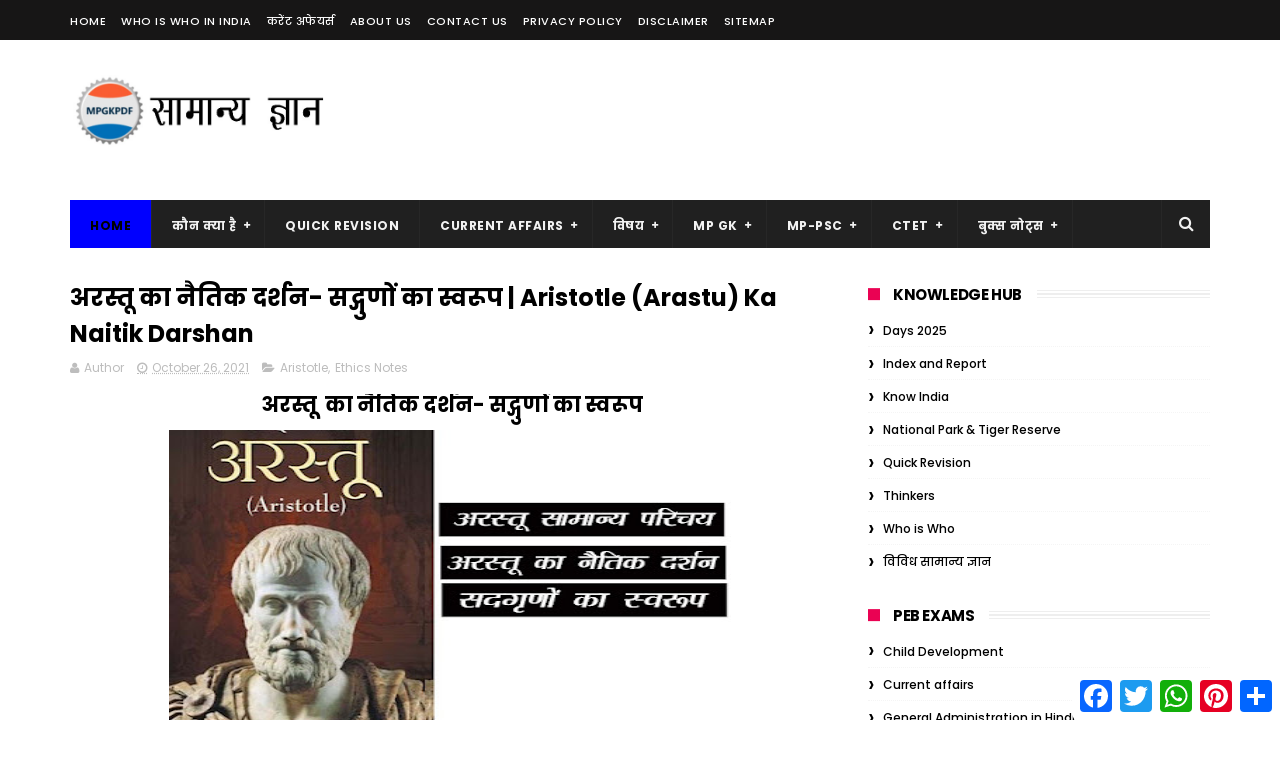

--- FILE ---
content_type: text/html; charset=utf-8
request_url: https://www.google.com/recaptcha/api2/aframe
body_size: 269
content:
<!DOCTYPE HTML><html><head><meta http-equiv="content-type" content="text/html; charset=UTF-8"></head><body><script nonce="kj5B5mvlJR_UKCK-BZ6_yQ">/** Anti-fraud and anti-abuse applications only. See google.com/recaptcha */ try{var clients={'sodar':'https://pagead2.googlesyndication.com/pagead/sodar?'};window.addEventListener("message",function(a){try{if(a.source===window.parent){var b=JSON.parse(a.data);var c=clients[b['id']];if(c){var d=document.createElement('img');d.src=c+b['params']+'&rc='+(localStorage.getItem("rc::a")?sessionStorage.getItem("rc::b"):"");window.document.body.appendChild(d);sessionStorage.setItem("rc::e",parseInt(sessionStorage.getItem("rc::e")||0)+1);localStorage.setItem("rc::h",'1769818608314');}}}catch(b){}});window.parent.postMessage("_grecaptcha_ready", "*");}catch(b){}</script></body></html>

--- FILE ---
content_type: text/javascript; charset=UTF-8
request_url: https://www.mpgkpdf.com/feeds/posts/default/-/Ethics%20Notes?alt=json-in-script&max-results=3&callback=jQuery111006829964896637704_1769818604218&_=1769818604219
body_size: 15847
content:
// API callback
jQuery111006829964896637704_1769818604218({"version":"1.0","encoding":"UTF-8","feed":{"xmlns":"http://www.w3.org/2005/Atom","xmlns$openSearch":"http://a9.com/-/spec/opensearchrss/1.0/","xmlns$blogger":"http://schemas.google.com/blogger/2008","xmlns$georss":"http://www.georss.org/georss","xmlns$gd":"http://schemas.google.com/g/2005","xmlns$thr":"http://purl.org/syndication/thread/1.0","id":{"$t":"tag:blogger.com,1999:blog-5049298678615698603"},"updated":{"$t":"2026-01-28T13:23:46.720+05:30"},"category":[{"term":"Ancient Indian history"},{"term":"Current affairs"},{"term":"Days 2025"},{"term":"Day Year Month"},{"term":"Paper-1"},{"term":"Days 2024"},{"term":"Medieval Indian History"},{"term":"Constitution of India"},{"term":"MP History Madhy Kaal"},{"term":"Days 2023"},{"term":"Paper-2"},{"term":"Economics"},{"term":"Biodiversity"},{"term":"Biology"},{"term":"MP PSC Mains Previous Paper - ANSWER"},{"term":"Science and Technology"},{"term":"MP History"},{"term":"Public Administration"},{"term":"Ethics Notes"},{"term":"Geography"},{"term":"Famous Personalities"},{"term":"Modern Indian History"},{"term":"Educational Thinker"},{"term":"Physics"},{"term":"Womens Empowerment"},{"term":"Environmental science"},{"term":"Historical personality"},{"term":"Yoga"},{"term":"MP Current Affair"},{"term":"Hindi Grammar"},{"term":"Hindi journalism history and theory (हिन्दी पत्रकारिता  इतिहास एवं सिद्धांत)"},{"term":"History of Ancient and Medieval World"},{"term":"CTET"},{"term":"MP Advance Study (मध्यप्रदेश विस्तृत अध्ययन)"},{"term":"2014"},{"term":"विविध सामान्य ज्ञान"},{"term":"Indian Political Thought"},{"term":"One Liner"},{"term":"Hindi Language (भाषा का उद्भव और विकास)"},{"term":"Financial administration"},{"term":"Theory of Political Science"},{"term":"2021 GK"},{"term":"Basic GK"},{"term":"Mugal Empire"},{"term":"Functional Hindi"},{"term":"MP Tribes"},{"term":"Education Management and Administration"},{"term":"MP Fact"},{"term":"December Days"},{"term":"MP  GK  Q\u0026A"},{"term":"Paper-3"},{"term":"Who is Who"},{"term":"Award"},{"term":"Bundelkhand"},{"term":"MP Tourism"},{"term":"Organization\/Insitution Indian"},{"term":"Person in News"},{"term":"Sports GK"},{"term":"Computer"},{"term":"कौन क्या है"},{"term":"Hindi literature (हिंदी साहित्य)"},{"term":"Indian Geography"},{"term":"Food and Nutrition"},{"term":"Govt schemes"},{"term":"MP PSC Mains Solution"},{"term":"Historical Places"},{"term":"Indian Political Science"},{"term":"MP Art \u0026 Culture"},{"term":"MP PSC Answer Writing"},{"term":"MAPA"},{"term":"Macroeconomics"},{"term":"BAPA"},{"term":"Biodiversity Quiz"},{"term":"Global Index"},{"term":"October Day"},{"term":"Sociology"},{"term":"World Geography"},{"term":"Gandhi"},{"term":"MP One Liner Gk"},{"term":"September Days"},{"term":"शिक्षाशास्त्र (Pedagogy)"},{"term":"April Days"},{"term":"Days Monthly"},{"term":"May Days"},{"term":"Philosophical Foundation of Education"},{"term":"Quiz"},{"term":"3Marker"},{"term":"Indian Freedom Struggle"},{"term":"March Day"},{"term":"Human Body"},{"term":"June Days"},{"term":"November Days"},{"term":"Jayanti"},{"term":"MP Famous Personality"},{"term":"Media Management"},{"term":"Panchayat Raj (पंचायती राज)"},{"term":"Paper-4"},{"term":"2017"},{"term":"MP Polity"},{"term":"Political Theory"},{"term":"भारतीय सशस्त्र सेना (Indian Armed Forces)"},{"term":"2018"},{"term":"Cultural"},{"term":"Electricity and Magnetism"},{"term":"July Days"},{"term":"Organization\/Insitution Inernational"},{"term":"MP Forest"},{"term":"August Day"},{"term":"Botany"},{"term":"Curriculam Devlopment"},{"term":"History One Liner"},{"term":"Science"},{"term":"World History"},{"term":"कौटिल्य चाणक्य (Kautilya Chankya)"},{"term":"Constitution One Liner"},{"term":"Trade"},{"term":"Fact"},{"term":"TOC"},{"term":"रोग (Disease)"},{"term":"January Day"},{"term":"Ravindra Nath Tagore (रवीन्द्रनाथ टैगोर)"},{"term":"ACT"},{"term":"Baghelkhand"},{"term":"Banking and Money Supply"},{"term":"Baudh Darshan"},{"term":"Famous Women"},{"term":"Geology (भूविज्ञान)"},{"term":"Gondwana"},{"term":"MP Industry \u0026 Trade"},{"term":"हिन्दी गद्य साहित्य (Hindi prose literature)"},{"term":"Chemistry"},{"term":"History Fact"},{"term":"Index and Report"},{"term":"Indian Art and Culture"},{"term":"MP Dept."},{"term":"MP Rivers \u0026 Dam"},{"term":"MP Schemes"},{"term":"MP Sports"},{"term":"NGO"},{"term":"आपदा प्रबंधन (Disaster Management)"},{"term":"District of MP"},{"term":"Indian Space Programme"},{"term":"MP Award"},{"term":"Maratha Empire (मराठा साम्राज्य)"},{"term":"Religion"},{"term":"Rural Development"},{"term":"UGC NET"},{"term":"ऐसा क्यों होता है"},{"term":"Food Safety"},{"term":"MP Health \u0026 Education"},{"term":"MPPSC Prelims Previous Paper Answer"},{"term":"National Park \u0026 Tiger Reserve  (राष्ट्रीय उद्यान एवं अभ्यारण)"},{"term":"Quick Revision"},{"term":"Science Facts"},{"term":"Social Structure and Social Change"},{"term":"Ambedkar"},{"term":"Child Development"},{"term":"Consumer"},{"term":"MP Geography"},{"term":"Thinkers"},{"term":"Agricultural Economics"},{"term":"Aristotle"},{"term":"Attitude"},{"term":"Business Education"},{"term":"Feb Day"},{"term":"Jain Darshan"},{"term":"MP Language \u0026 Lit."},{"term":"MP Organisation"},{"term":"MPS"},{"term":"National Park \u0026 Tiger Reserve"},{"term":"Paper-5"},{"term":"सुभाष चंद्र बोस (Netaji Subhas Chandra Bose)"},{"term":"Heritage"},{"term":"Light (प्रकाश)"},{"term":"MP Census"},{"term":"MP Formation"},{"term":"MP Introduction"},{"term":"Nehru"},{"term":"PM of India"},{"term":"Tax"},{"term":"Tiger Reserve of India"},{"term":"स्वामी विवेकानन्द (Swami Vivekananda)"},{"term":"Agriculture"},{"term":"Bhopal"},{"term":"JP Narayan"},{"term":"MP Minerals \u0026 Energy"},{"term":"Sikh Religion (सिख धर्म )"},{"term":"Thermodynamics"},{"term":"Transport"},{"term":"Tribes And Culture"},{"term":"Birsa Munda"},{"term":"Books And Author"},{"term":"Freedom Fighters"},{"term":"General Administration in Hindi"},{"term":"Geography Fact"},{"term":"Geography One Liner"},{"term":"Heat (ऊष्मा)"},{"term":"MP Commission"},{"term":"MP Krishi"},{"term":"MP Transport and Communication"},{"term":"Plato"},{"term":"Social Science"},{"term":"ग्वालियर (Gwalior)"},{"term":"स्वामी दयानंद सरस्वती (Swami Dayanand Saraswati)"},{"term":"Adi Shankarachary"},{"term":"Election GK"},{"term":"Extension Education"},{"term":"Indore"},{"term":"MP Journalism"},{"term":"Malwa Ka Itihas (मालवा का इतिहास)"},{"term":"Maulana Abul Kalam Azad"},{"term":"PEB Exam"},{"term":"Ram Manohar Lohiya (राम मनोहर लोहिया)"},{"term":"Bal Ganga Dhar Tilak"},{"term":"Famous Temples"},{"term":"GK Question Answer"},{"term":"MP Rules and Adhiniyam"},{"term":"Nobel Prize"},{"term":"Rajput History"},{"term":"Rural Sociology"},{"term":"Vedic Age"},{"term":"Aurobindo Ghosh ( अरविंद घोष)"},{"term":"Charvaka"},{"term":"Contemporary Education"},{"term":"Deen Dayal Upadhyaya"},{"term":"Force"},{"term":"GK Tricks"},{"term":"Health"},{"term":"Know India"},{"term":"Lala Lajpat Rai (लाला लाजपत राय)"},{"term":"MP Economy"},{"term":"MPPSC 2023"},{"term":"Magnet"},{"term":"Socrates"},{"term":"Sri Aurobindo Ghosh ( अरविंद घोष)"},{"term":"राजा राममोहन राय (Raja Ram Mohan Rai"},{"term":"Economic Survey"},{"term":"Edu Idea"},{"term":"Indira Gandhi (इंदिरा गांधी)"},{"term":"Kabir Das (कबीरदास)"},{"term":"Katni"},{"term":"MP Biodiversity"},{"term":"MP Institutions"},{"term":"MP Tourism Quiz"},{"term":"Major Events"},{"term":"PEB Exam Management"},{"term":"Ramsar"},{"term":"State of India"},{"term":"Tech"},{"term":"Terrorist Attack in India"},{"term":"Tulsi Das (तुलसीदास)"},{"term":"प्रयोजनमूलक हिन्दी"},{"term":"Delhi"},{"term":"Economics One Liner"},{"term":"Education Management"},{"term":"English"},{"term":"Folk Literature"},{"term":"Geography QA"},{"term":"Hockey"},{"term":"MP IRRIGATION PROJECTS (मध्य प्रदेश की सिंचाई परियोजना)"},{"term":"MP-PSC"},{"term":"Milkha Singh (मिल्खा सिंह)"},{"term":"Muhammad Iqbal(मोहम्मद इकबाल)"},{"term":"Sardar Vallabhbhai Patel"},{"term":"Sarvepalli Radhakrishnan (डॉ. सर्वपल्ली राधाकृष्णन)"},{"term":"Syed Ahmad Khan"},{"term":"Tennis"},{"term":"Vaccination"},{"term":"WCD"},{"term":"मोहम्मद अली जिन्नाह (Muhammad Ali Jinnah)"}],"title":{"type":"text","$t":"GK in Hindi | MP GK | GK Quiz| MPPSC | CTET | Online Gk | Hindi Grammar"},"subtitle":{"type":"html","$t":"GK in Hindi | MPPSC GK | MP GK | Samanya Gyan | GK Quiz in hindi | One Liner Gk in Hindi |MPPSC MCQ QUIZ | CTET | History | Constitution | Geography | Science | Environment | MP Current Affair"},"link":[{"rel":"http://schemas.google.com/g/2005#feed","type":"application/atom+xml","href":"https:\/\/www.mpgkpdf.com\/feeds\/posts\/default"},{"rel":"self","type":"application/atom+xml","href":"https:\/\/www.blogger.com\/feeds\/5049298678615698603\/posts\/default\/-\/Ethics+Notes?alt=json-in-script\u0026max-results=3"},{"rel":"alternate","type":"text/html","href":"https:\/\/www.mpgkpdf.com\/search\/label\/Ethics%20Notes"},{"rel":"hub","href":"http://pubsubhubbub.appspot.com/"},{"rel":"next","type":"application/atom+xml","href":"https:\/\/www.blogger.com\/feeds\/5049298678615698603\/posts\/default\/-\/Ethics+Notes\/-\/Ethics+Notes?alt=json-in-script\u0026start-index=4\u0026max-results=3"}],"author":[{"name":{"$t":"Unknown"},"email":{"$t":"noreply@blogger.com"},"gd$image":{"rel":"http://schemas.google.com/g/2005#thumbnail","width":"16","height":"16","src":"https:\/\/img1.blogblog.com\/img\/b16-rounded.gif"}}],"generator":{"version":"7.00","uri":"http://www.blogger.com","$t":"Blogger"},"openSearch$totalResults":{"$t":"80"},"openSearch$startIndex":{"$t":"1"},"openSearch$itemsPerPage":{"$t":"3"},"entry":[{"id":{"$t":"tag:blogger.com,1999:blog-5049298678615698603.post-4732249864710798339"},"published":{"$t":"2024-12-22T18:12:00.001+05:30"},"updated":{"$t":"2024-12-22T18:12:40.321+05:30"},"category":[{"scheme":"http://www.blogger.com/atom/ns#","term":"Days 2024"},{"scheme":"http://www.blogger.com/atom/ns#","term":"December Days"},{"scheme":"http://www.blogger.com/atom/ns#","term":"Ethics Notes"}],"title":{"type":"text","$t":"सुशासन दिवस (गुड गवर्नेंस डे) 2024: उद्देश्य महत्व इतिहास।सुशासन क्या होता है सिद्धांत। Good Governance Day 2024"},"content":{"type":"html","$t":"\u003Ch1 style=\"text-align: center;\"\u003E\u003Cspan style=\"font-size: medium;\"\u003E\u0026nbsp;सुशासन दिवस (गुड गवर्नेंस डे) 2024: उद्देश्य महत्व इतिहास।सुशासन क्या होता है सिद्धांत\u003C\/span\u003E\u003C\/h1\u003E\u003Cdiv\u003E\u003Cdiv class=\"separator\" style=\"clear: both; text-align: center;\"\u003E\u003Ca href=\"https:\/\/blogger.googleusercontent.com\/img\/a\/AVvXsEgflNHN24CHDLKCVXIvUZPaWl60uPWZCZJmfU7BxAsR_o0RTFyNBV9L1oSHO3iQ2bUkAyJx8Qb8VDE5KXV-l4Wh4M4mVQCT0yACeZcCVp7zASrL9hJNvUYmigFtmOXCLQJgYoVRSTgedSWzSAdQ6SZ9AUCqcBX46at4K7tnBZZ99FdYB6xN-JFHPbNV=s1024\" style=\"margin-left: 1em; margin-right: 1em;\"\u003E\u003Cimg alt=\"सुशासन दिवस (गुड गवर्नेंस डे) 2021: उद्देश्य महत्व इतिहास।सुशासन क्या होता है सिद्धांत। Good Governance Day 2021\" border=\"0\" data-original-height=\"768\" data-original-width=\"1024\" height=\"308\" src=\"https:\/\/blogger.googleusercontent.com\/img\/a\/AVvXsEgflNHN24CHDLKCVXIvUZPaWl60uPWZCZJmfU7BxAsR_o0RTFyNBV9L1oSHO3iQ2bUkAyJx8Qb8VDE5KXV-l4Wh4M4mVQCT0yACeZcCVp7zASrL9hJNvUYmigFtmOXCLQJgYoVRSTgedSWzSAdQ6SZ9AUCqcBX46at4K7tnBZZ99FdYB6xN-JFHPbNV=w604-h308\" title=\"सुशासन दिवस (गुड गवर्नेंस डे) 2021: उद्देश्य महत्व इतिहास।सुशासन क्या होता है सिद्धांत। Good Governance Day 2021\" width=\"604\" \/\u003E\u003C\/a\u003E\u003C\/div\u003E\u003Cbr \/\u003E\u003Cspan style=\"font-size: medium;\"\u003E\u003Cbr \/\u003E\u003C\/span\u003E\u003C\/div\u003E\u003Cp style=\"text-align: justify;\"\u003E\u003Cbr \/\u003E\u003C\/p\u003E\u003Ch2 style=\"text-align: justify;\"\u003E\u003Cspan style=\"color: #cc0000; font-size: medium;\"\u003E\u003Cspan style=\"font-family: Mangal, \u0026quot;serif\u0026quot;;\"\u003Eसुशासन दिवस (\u003C\/span\u003Eगुड गवर्नेंस डे) कब मनाया जाता है उद्देश्य\u0026nbsp;\u003C\/span\u003E\u003C\/h2\u003E\u003Cp class=\"MsoNormal\" style=\"line-height: 200%; mso-margin-bottom-alt: auto; mso-margin-top-alt: auto; text-align: justify;\"\u003E\u003C\/p\u003E\u003Cul\u003E\u003Cli\u003E\u003Cb\u003E\u003Cspan style=\"color: #130101;\"\u003E\u003Cspan lang=\"HI\" style=\"font-family: \u0026quot;Mangal\u0026quot;,\u0026quot;serif\u0026quot;; font-size: 14pt; line-height: 200%; mso-ascii-font-family: \u0026quot;Times New Roman\u0026quot;; mso-bidi-language: HI; mso-fareast-font-family: \u0026quot;Times New Roman\u0026quot;; mso-hansi-font-family: \u0026quot;Times New Roman\u0026quot;;\"\u003Eपूर्व प्रधानमंत्री अटल बिहारी वाजपेयी की जयंती के अवसर पर\n\u003C\/span\u003E\u003Cspan style=\"font-family: \u0026quot;Times New Roman\u0026quot;,\u0026quot;serif\u0026quot;; font-size: 14pt; line-height: 200%; mso-bidi-language: HI; mso-fareast-font-family: \u0026quot;Times New Roman\u0026quot;;\"\u003E25 \u003C\/span\u003E\u003Cspan lang=\"HI\" style=\"font-family: \u0026quot;Mangal\u0026quot;,\u0026quot;serif\u0026quot;; font-size: 14pt; line-height: 200%; mso-ascii-font-family: \u0026quot;Times New Roman\u0026quot;; mso-bidi-language: HI; mso-fareast-font-family: \u0026quot;Times New Roman\u0026quot;; mso-hansi-font-family: \u0026quot;Times New Roman\u0026quot;;\"\u003Eदिसंबर को\nप्रतिवर्ष सुशासन दिवस के रूप में मनाया जाता है।\u003C\/span\u003E\u003C\/span\u003E\u003C\/b\u003E\u003C\/li\u003E\u003Cli\u003E\u003Cspan lang=\"HI\" style=\"color: #130101; font-family: \u0026quot;Mangal\u0026quot;,\u0026quot;serif\u0026quot;; font-size: 14pt; line-height: 200%; mso-ascii-font-family: \u0026quot;Times New Roman\u0026quot;; mso-bidi-language: HI; mso-fareast-font-family: \u0026quot;Times New Roman\u0026quot;; mso-hansi-font-family: \u0026quot;Times New Roman\u0026quot;;\"\u003E\u003Cb\u003Eसुशासन दिवस का उद्देश्य भारत के नागरिकों के मध्य सरकार की जवाबदेही\nके प्रति जागरूकता पैदा करना है।\u003C\/b\u003E\u003C\/span\u003E\u003C\/li\u003E\u003C\/ul\u003E\u003Cp\u003E\u003C\/p\u003E\u003Cp class=\"MsoNormal\" style=\"line-height: 200%; text-align: justify;\"\u003E\u003Cbr \/\u003E\u003C\/p\u003E\n\n\u003Ch2 style=\"line-height: 200%; text-align: justify;\"\u003E\u003Cspan lang=\"HI\" style=\"font-family: \u0026quot;Mangal\u0026quot;,\u0026quot;serif\u0026quot;; font-size: 14pt; line-height: 200%; mso-ascii-font-family: Calibri; mso-ascii-theme-font: minor-latin; mso-bidi-language: HI; mso-hansi-font-family: Calibri; mso-hansi-theme-font: minor-latin;\"\u003E\u003Cspan style=\"color: #cc0000;\"\u003Eअटल बिहारी\nवाजपेयी के बारे में जानकारी\u0026nbsp;\u003C\/span\u003E\u003C\/span\u003E\u003C\/h2\u003E\n\n\u003Cp class=\"MsoNormal\" style=\"line-height: 200%; text-align: justify;\"\u003E\u003C\/p\u003E\u003Cul\u003E\u003Cli style=\"text-align: justify;\"\u003E\u003Cspan style=\"color: #0e0101;\"\u003E\u003Cspan lang=\"HI\" style=\"font-family: Mangal, \u0026quot;serif\u0026quot;; font-size: 14pt; line-height: 200%;\"\u003Eअटल बिहारी\nवाजपेयी का जन्म \u003C\/span\u003E\u003Cspan style=\"font-size: 14pt; line-height: 200%;\"\u003E25\u003C\/span\u003E\u003Cspan lang=\"HI\" style=\"font-family: Mangal, \u0026quot;serif\u0026quot;; font-size: 14pt; line-height: 200%;\"\u003E दिसंबर\u003C\/span\u003E\u003Cspan style=\"font-size: 14pt; line-height: 200%;\"\u003E, 1924\u003C\/span\u003E\u003Cspan lang=\"HI\" style=\"font-family: Mangal, \u0026quot;serif\u0026quot;; font-size: 14pt; line-height: 200%;\"\u003E को ग्वालियर (अब\nमध्य प्रदेश का एक हिस्सा) में हुआ था।\u003C\/span\u003E\u003C\/span\u003E\u003C\/li\u003E\u003Cli style=\"text-align: justify;\"\u003E\u003Cspan style=\"color: #0e0101;\"\u003E\u003Cspan lang=\"HI\" style=\"font-family: \u0026quot;Mangal\u0026quot;,\u0026quot;serif\u0026quot;; font-size: 14pt; line-height: 200%; mso-ascii-font-family: Calibri; mso-ascii-theme-font: minor-latin; mso-bidi-language: HI; mso-hansi-font-family: Calibri; mso-hansi-theme-font: minor-latin;\"\u003Eउन्होंने वर्ष \u003C\/span\u003E\u003Cspan style=\"font-size: 14pt; line-height: 200%; mso-bidi-font-family: Mangal;\"\u003E1942\u003C\/span\u003E\u003Cspan lang=\"HI\" style=\"font-family: \u0026quot;Mangal\u0026quot;,\u0026quot;serif\u0026quot;; font-size: 14pt; line-height: 200%; mso-ascii-font-family: Calibri; mso-ascii-theme-font: minor-latin; mso-bidi-language: HI; mso-hansi-font-family: Calibri; mso-hansi-theme-font: minor-latin;\"\u003E के भारत छोड़ो\nआंदोलन के दौरान राष्ट्रीय राजनीति में प्रवेश किया जिसने ब्रिटिश औपनिवेशिक शासन\nका अंत कर दिया।\u003C\/span\u003E\u003C\/span\u003E\u003C\/li\u003E\u003Cli style=\"text-align: justify;\"\u003E\u003Cspan style=\"color: #0e0101;\"\u003E\u003Cspan lang=\"HI\" style=\"font-family: \u0026quot;Mangal\u0026quot;,\u0026quot;serif\u0026quot;; font-size: 14pt; line-height: 200%; mso-ascii-font-family: Calibri; mso-ascii-theme-font: minor-latin; mso-bidi-language: HI; mso-hansi-font-family: Calibri; mso-hansi-theme-font: minor-latin;\"\u003Eवर्ष \u003C\/span\u003E\u003Cspan style=\"font-size: 14pt; line-height: 200%; mso-bidi-font-family: Mangal;\"\u003E1947\u003C\/span\u003E\u003Cspan lang=\"HI\" style=\"font-family: \u0026quot;Mangal\u0026quot;,\u0026quot;serif\u0026quot;; font-size: 14pt; line-height: 200%; mso-ascii-font-family: Calibri; mso-ascii-theme-font: minor-latin; mso-bidi-language: HI; mso-hansi-font-family: Calibri; mso-hansi-theme-font: minor-latin;\"\u003E में वाजपेयी ने\nदीनदयाल उपाध्याय के समाचार पत्रों के लिये एक पत्रकार के रूप में\u003Cspan style=\"mso-spacerun: yes;\"\u003E\u0026nbsp; \u003C\/span\u003Eराष्ट्रधर्म (एक हिंदी मासिक)\u003C\/span\u003E\u003Cspan style=\"font-size: 14pt; line-height: 200%; mso-bidi-font-family: Mangal;\"\u003E, \u003C\/span\u003E\u003Cspan lang=\"HI\" style=\"font-family: \u0026quot;Mangal\u0026quot;,\u0026quot;serif\u0026quot;; font-size: 14pt; line-height: 200%; mso-ascii-font-family: Calibri; mso-ascii-theme-font: minor-latin; mso-bidi-language: HI; mso-hansi-font-family: Calibri; mso-hansi-theme-font: minor-latin;\"\u003Eपांचजन्य (एक\nहिंदी साप्ताहिक) और दैनिक समाचार पत्रों-स्वदेश और वीर अर्जुन में काम करना शुरू\nकिया। बाद में श्यामा प्रसाद मुखर्जी से प्रभावित होकर वाजपेयी जी वर्ष \u003C\/span\u003E\u003Cspan style=\"font-size: 14pt; line-height: 200%; mso-bidi-font-family: Mangal;\"\u003E1951\u003C\/span\u003E\u003Cspan lang=\"HI\" style=\"font-family: \u0026quot;Mangal\u0026quot;,\u0026quot;serif\u0026quot;; font-size: 14pt; line-height: 200%; mso-ascii-font-family: Calibri; mso-ascii-theme-font: minor-latin; mso-bidi-language: HI; mso-hansi-font-family: Calibri; mso-hansi-theme-font: minor-latin;\"\u003E में भारतीय\nजनसंघ में शामिल हो गए।\u003C\/span\u003E\u003C\/span\u003E\u003C\/li\u003E\u003Cli style=\"text-align: justify;\"\u003E\u003Cspan style=\"color: #0e0101;\"\u003E\u003Cspan lang=\"HI\" style=\"font-family: \u0026quot;Mangal\u0026quot;,\u0026quot;serif\u0026quot;; font-size: 14pt; line-height: 200%; mso-ascii-font-family: Calibri; mso-ascii-theme-font: minor-latin; mso-bidi-language: HI; mso-hansi-font-family: Calibri; mso-hansi-theme-font: minor-latin;\"\u003Eवह भारत के पूर्व\nप्रधानमंत्री थे और वर्ष \u003C\/span\u003E\u003Cspan style=\"font-size: 14pt; line-height: 200%; mso-bidi-font-family: Mangal;\"\u003E1996\u003C\/span\u003E\u003Cspan lang=\"HI\" style=\"font-family: \u0026quot;Mangal\u0026quot;,\u0026quot;serif\u0026quot;; font-size: 14pt; line-height: 200%; mso-ascii-font-family: Calibri; mso-ascii-theme-font: minor-latin; mso-bidi-language: HI; mso-hansi-font-family: Calibri; mso-hansi-theme-font: minor-latin;\"\u003E तथा \u003C\/span\u003E\u003Cspan style=\"font-size: 14pt; line-height: 200%; mso-bidi-font-family: Mangal;\"\u003E1999\u003C\/span\u003E\u003Cspan lang=\"HI\" style=\"font-family: \u0026quot;Mangal\u0026quot;,\u0026quot;serif\u0026quot;; font-size: 14pt; line-height: 200%; mso-ascii-font-family: Calibri; mso-ascii-theme-font: minor-latin; mso-bidi-language: HI; mso-hansi-font-family: Calibri; mso-hansi-theme-font: minor-latin;\"\u003E में दो बार इस\nपद के लिये चुने गए थे।\u003C\/span\u003E\u003C\/span\u003E\u003C\/li\u003E\u003Cli style=\"text-align: justify;\"\u003E\u003Cspan style=\"color: #0e0101;\"\u003E\u003Cspan lang=\"HI\" style=\"font-family: \u0026quot;Mangal\u0026quot;,\u0026quot;serif\u0026quot;; font-size: 14pt; line-height: 200%; mso-ascii-font-family: Calibri; mso-ascii-theme-font: minor-latin; mso-bidi-language: HI; mso-hansi-font-family: Calibri; mso-hansi-theme-font: minor-latin;\"\u003Eएक सांसद के रूप\nमें वाजपेयी को वर्ष \u003C\/span\u003E\u003Cspan style=\"font-size: 14pt; line-height: 200%; mso-bidi-font-family: Mangal;\"\u003E1994\u003C\/span\u003E\u003Cspan lang=\"HI\" style=\"font-family: \u0026quot;Mangal\u0026quot;,\u0026quot;serif\u0026quot;; font-size: 14pt; line-height: 200%; mso-ascii-font-family: Calibri; mso-ascii-theme-font: minor-latin; mso-bidi-language: HI; mso-hansi-font-family: Calibri; mso-hansi-theme-font: minor-latin;\"\u003E में सर्वश्रेष्ठ सांसद के रूप में पंडित\nगोविंद बल्लभ पंत पुरस्कार से सम्मानित किया गया था\u003C\/span\u003E\u003Cspan style=\"font-size: 14pt; line-height: 200%; mso-bidi-font-family: Mangal;\"\u003E, \u003C\/span\u003E\u003Cspan lang=\"HI\" style=\"font-family: \u0026quot;Mangal\u0026quot;,\u0026quot;serif\u0026quot;; font-size: 14pt; line-height: 200%; mso-ascii-font-family: Calibri; mso-ascii-theme-font: minor-latin; mso-bidi-language: HI; mso-hansi-font-family: Calibri; mso-hansi-theme-font: minor-latin;\"\u003Eजो उन्हें\n\"सभी सांसदों के लिये एक रोल मॉडल के रूप में परिभाषित करता है।\u003C\/span\u003E\u003C\/span\u003E\u003C\/li\u003E\u003Cli style=\"text-align: justify;\"\u003E\u003Cspan style=\"color: #0e0101;\"\u003E\u003Cspan lang=\"HI\" style=\"font-family: \u0026quot;Mangal\u0026quot;,\u0026quot;serif\u0026quot;; font-size: 14pt; line-height: 200%; mso-ascii-font-family: Calibri; mso-ascii-theme-font: minor-latin; mso-bidi-language: HI; mso-hansi-font-family: Calibri; mso-hansi-theme-font: minor-latin;\"\u003Eउन्हें\u003Cspan style=\"mso-spacerun: yes;\"\u003E\u0026nbsp; \u003C\/span\u003Eवर्ष \u003C\/span\u003E\u003Cspan style=\"font-size: 14pt; line-height: 200%; mso-bidi-font-family: Mangal;\"\u003E2015\u003C\/span\u003E\u003Cspan lang=\"HI\" style=\"font-family: \u0026quot;Mangal\u0026quot;,\u0026quot;serif\u0026quot;; font-size: 14pt; line-height: 200%; mso-ascii-font-family: Calibri; mso-ascii-theme-font: minor-latin; mso-bidi-language: HI; mso-hansi-font-family: Calibri; mso-hansi-theme-font: minor-latin;\"\u003E में देश के\nसर्वोच्च नागरिक सम्मान भारत रत्न से और वर्ष \u003C\/span\u003E\u003Cspan style=\"font-size: 14pt; line-height: 200%; mso-bidi-font-family: Mangal;\"\u003E1994\u003C\/span\u003E\u003Cspan lang=\"HI\" style=\"font-family: \u0026quot;Mangal\u0026quot;,\u0026quot;serif\u0026quot;; font-size: 14pt; line-height: 200%; mso-ascii-font-family: Calibri; mso-ascii-theme-font: minor-latin; mso-bidi-language: HI; mso-hansi-font-family: Calibri; mso-hansi-theme-font: minor-latin;\"\u003E में दूसरे\nसर्वोच्च नागरिक सम्मान पद्म विभूषण से सम्मानित किया गया था।\u003C\/span\u003E\u003C\/span\u003E\u003C\/li\u003E\u003C\/ul\u003E\u003Cp\u003E\u003C\/p\u003E\n\n\n\n\n\n\n\n\n\n\n\n\u003Cp class=\"MsoNormal\" style=\"line-height: 200%; text-align: justify;\"\u003E\u003Cspan style=\"font-size: 14pt; line-height: 200%; mso-bidi-font-family: Mangal; mso-bidi-language: HI;\"\u003E\u003Co:p\u003E\u0026nbsp;\u003C\/o:p\u003E\u003C\/span\u003E\u003C\/p\u003E\n\n\u003Ch2 style=\"line-height: 200%; text-align: justify;\"\u003E\u003Cspan lang=\"HI\" style=\"font-family: \u0026quot;Mangal\u0026quot;,\u0026quot;serif\u0026quot;; font-size: 14pt; line-height: 200%; mso-ascii-font-family: Calibri; mso-ascii-theme-font: minor-latin; mso-bidi-language: HI; mso-hansi-font-family: Calibri; mso-hansi-theme-font: minor-latin;\"\u003E\u003Cspan style=\"color: #cc0000;\"\u003Eसुशासन क्या होता है\u0026nbsp;\u003C\/span\u003E\u003C\/span\u003E\u003C\/h2\u003E\n\n\u003Cp class=\"MsoNormal\" style=\"line-height: 200%; text-align: justify;\"\u003E\u003Cspan style=\"font-size: 14pt; line-height: 200%;\"\u003E\u003Co:p\u003E\u0026nbsp;\u003C\/o:p\u003E\u003C\/span\u003E\u003C\/p\u003E\n\n\u003Cp class=\"MsoNormal\" style=\"line-height: 200%; text-align: justify;\"\u003E\u003C\/p\u003E\u003Cul\u003E\u003Cli style=\"text-align: justify;\"\u003E\u003Cspan style=\"color: #130101;\"\u003E\u003Cspan style=\"font-size: 14pt; line-height: 200%;\"\u003E‘\u003C\/span\u003E\u003Cspan lang=\"HI\" style=\"font-family: \u0026quot;Mangal\u0026quot;,\u0026quot;serif\u0026quot;; font-size: 14pt; line-height: 200%; mso-ascii-font-family: Calibri; mso-ascii-theme-font: minor-latin; mso-bidi-language: HI; mso-hansi-font-family: Calibri; mso-hansi-theme-font: minor-latin;\"\u003Eशासन\u003C\/span\u003E\u003Cspan style=\"font-size: 14pt; line-height: 200%;\"\u003E’ \u003C\/span\u003E\u003Cspan lang=\"HI\" style=\"font-family: \u0026quot;Mangal\u0026quot;,\u0026quot;serif\u0026quot;; font-size: 14pt; line-height: 200%; mso-ascii-font-family: Calibri; mso-ascii-theme-font: minor-latin; mso-bidi-language: HI; mso-hansi-font-family: Calibri; mso-hansi-theme-font: minor-latin;\"\u003Eनिर्णय लेने की\nएवं जिसके द्वारा निर्णय लागू किये जाते हैं\u003C\/span\u003E\u003Cspan style=\"font-size: 14pt; line-height: 200%;\"\u003E, \u003C\/span\u003E\u003Cspan lang=\"HI\" style=\"font-family: \u0026quot;Mangal\u0026quot;,\u0026quot;serif\u0026quot;; font-size: 14pt; line-height: 200%; mso-ascii-font-family: Calibri; mso-ascii-theme-font: minor-latin; mso-bidi-language: HI; mso-hansi-font-family: Calibri; mso-hansi-theme-font: minor-latin;\"\u003Eकी प्रक्रिया है।\u003C\/span\u003E\u003C\/span\u003E\u003C\/li\u003E\u003Cli style=\"text-align: justify;\"\u003E\u003Cspan style=\"color: #130101;\"\u003E\u003Cspan lang=\"HI\" style=\"font-family: \u0026quot;Mangal\u0026quot;,\u0026quot;serif\u0026quot;; font-size: 14pt; line-height: 200%; mso-ascii-font-family: Calibri; mso-ascii-theme-font: minor-latin; mso-bidi-language: HI; mso-hansi-font-family: Calibri; mso-hansi-theme-font: minor-latin;\"\u003Eशासन का उपयोग कई\nसंदर्भों में किया जा सकता है जैसे कि कॉर्पोरेट शासन\u003C\/span\u003E\u003Cspan style=\"font-size: 14pt; line-height: 200%;\"\u003E, \u003C\/span\u003E\u003Cspan lang=\"HI\" style=\"font-family: \u0026quot;Mangal\u0026quot;,\u0026quot;serif\u0026quot;; font-size: 14pt; line-height: 200%; mso-ascii-font-family: Calibri; mso-ascii-theme-font: minor-latin; mso-bidi-language: HI; mso-hansi-font-family: Calibri; mso-hansi-theme-font: minor-latin;\"\u003Eअंतर्राष्ट्रीय\nशासन\u003C\/span\u003E\u003Cspan style=\"font-size: 14pt; line-height: 200%;\"\u003E, \u003C\/span\u003E\u003Cspan lang=\"HI\" style=\"font-family: \u0026quot;Mangal\u0026quot;,\u0026quot;serif\u0026quot;; font-size: 14pt; line-height: 200%; mso-ascii-font-family: Calibri; mso-ascii-theme-font: minor-latin; mso-bidi-language: HI; mso-hansi-font-family: Calibri; mso-hansi-theme-font: minor-latin;\"\u003Eराष्ट्रीय शासन\nऔर स्थानीय शासन।\u003C\/span\u003E\u003C\/span\u003E\u003C\/li\u003E\u003Cli style=\"text-align: justify;\"\u003E\u003Cspan style=\"color: #130101;\"\u003E\u003Cspan lang=\"HI\" style=\"font-family: \u0026quot;Mangal\u0026quot;,\u0026quot;serif\u0026quot;; font-size: 14pt; line-height: 200%; mso-ascii-font-family: Calibri; mso-ascii-theme-font: minor-latin; mso-bidi-language: HI; mso-hansi-font-family: Calibri; mso-hansi-theme-font: minor-latin;\"\u003Eवर्ष \u003C\/span\u003E\u003Cspan style=\"font-size: 14pt; line-height: 200%;\"\u003E1992\u003C\/span\u003E\u003Cspan lang=\"HI\" style=\"font-family: \u0026quot;Mangal\u0026quot;,\u0026quot;serif\u0026quot;; font-size: 14pt; line-height: 200%; mso-ascii-font-family: Calibri; mso-ascii-theme-font: minor-latin; mso-bidi-language: HI; mso-hansi-font-family: Calibri; mso-hansi-theme-font: minor-latin;\"\u003E में \u003C\/span\u003E\u003Cspan style=\"font-size: 14pt; line-height: 200%;\"\u003E‘\u003C\/span\u003E\u003Cspan lang=\"HI\" style=\"font-family: \u0026quot;Mangal\u0026quot;,\u0026quot;serif\u0026quot;; font-size: 14pt; line-height: 200%; mso-ascii-font-family: Calibri; mso-ascii-theme-font: minor-latin; mso-bidi-language: HI; mso-hansi-font-family: Calibri; mso-hansi-theme-font: minor-latin;\"\u003Eशासन और विकास\u003C\/span\u003E\u003Cspan style=\"font-size: 14pt; line-height: 200%;\"\u003E’ (Governance and Development) \u003C\/span\u003E\u003Cspan lang=\"HI\" style=\"font-family: \u0026quot;Mangal\u0026quot;,\u0026quot;serif\u0026quot;; font-size: 14pt; line-height: 200%; mso-ascii-font-family: Calibri; mso-ascii-theme-font: minor-latin; mso-bidi-language: HI; mso-hansi-font-family: Calibri; mso-hansi-theme-font: minor-latin;\"\u003Eनामक रिपोर्ट में\nविश्व बैंक ने सुशासन अर्थात् \u003C\/span\u003E\u003Cspan style=\"font-size: 14pt; line-height: 200%;\"\u003E‘\u003C\/span\u003E\u003Cspan lang=\"HI\" style=\"font-family: \u0026quot;Mangal\u0026quot;,\u0026quot;serif\u0026quot;; font-size: 14pt; line-height: 200%; mso-ascii-font-family: Calibri; mso-ascii-theme-font: minor-latin; mso-bidi-language: HI; mso-hansi-font-family: Calibri; mso-hansi-theme-font: minor-latin;\"\u003Eगुड गवर्नेंस\u003C\/span\u003E\u003Cspan style=\"font-size: 14pt; line-height: 200%;\"\u003E’ (Good Governance) \u003C\/span\u003E\u003Cspan lang=\"HI\" style=\"font-family: \u0026quot;Mangal\u0026quot;,\u0026quot;serif\u0026quot;; font-size: 14pt; line-height: 200%; mso-ascii-font-family: Calibri; mso-ascii-theme-font: minor-latin; mso-bidi-language: HI; mso-hansi-font-family: Calibri; mso-hansi-theme-font: minor-latin;\"\u003Eकी परिभाषा तय की। इसने\nसुशासन को \u003C\/span\u003E\u003Cspan style=\"font-size: 14pt; line-height: 200%;\"\u003E‘\u003C\/span\u003E\u003Cspan lang=\"HI\" style=\"font-family: \u0026quot;Mangal\u0026quot;,\u0026quot;serif\u0026quot;; font-size: 14pt; line-height: 200%; mso-ascii-font-family: Calibri; mso-ascii-theme-font: minor-latin; mso-bidi-language: HI; mso-hansi-font-family: Calibri; mso-hansi-theme-font: minor-latin;\"\u003Eविकास के लिये\nदेश के आर्थिक एवं सामाजिक संसाधनों के प्रबंधन में शक्ति का प्रयोग करने के तरीके\u003C\/span\u003E\u003Cspan style=\"font-size: 14pt; line-height: 200%;\"\u003E’ \u003C\/span\u003E\u003Cspan lang=\"HI\" style=\"font-family: \u0026quot;Mangal\u0026quot;,\u0026quot;serif\u0026quot;; font-size: 14pt; line-height: 200%; mso-ascii-font-family: Calibri; mso-ascii-theme-font: minor-latin; mso-bidi-language: HI; mso-hansi-font-family: Calibri; mso-hansi-theme-font: minor-latin;\"\u003Eके रूप में\nपरिभाषित किया।\u003C\/span\u003E\u003C\/span\u003E\u003C\/li\u003E\u003Cli style=\"text-align: justify;\"\u003E\u003Cspan style=\"color: #130101;\"\u003E\u003Cspan lang=\"HI\" style=\"font-family: \u0026quot;Mangal\u0026quot;,\u0026quot;serif\u0026quot;; font-size: 14pt; line-height: 200%; mso-ascii-font-family: Calibri; mso-ascii-theme-font: minor-latin; mso-bidi-language: HI; mso-hansi-font-family: Calibri; mso-hansi-theme-font: minor-latin;\"\u003Eसुशासन की \u003C\/span\u003E\u003Cspan style=\"font-size: 14pt; line-height: 200%;\"\u003E8\u003C\/span\u003E\u003Cspan lang=\"HI\" style=\"font-family: \u0026quot;Mangal\u0026quot;,\u0026quot;serif\u0026quot;; font-size: 14pt; line-height: 200%; mso-ascii-font-family: Calibri; mso-ascii-theme-font: minor-latin; mso-bidi-language: HI; mso-hansi-font-family: Calibri; mso-hansi-theme-font: minor-latin;\"\u003E प्रमुख\nविशेषताएँ हैं। यह भागीदारी\u003C\/span\u003E\u003Cspan style=\"font-size: 14pt; line-height: 200%;\"\u003E, \u003C\/span\u003E\u003Cspan lang=\"HI\" style=\"font-family: \u0026quot;Mangal\u0026quot;,\u0026quot;serif\u0026quot;; font-size: 14pt; line-height: 200%; mso-ascii-font-family: Calibri; mso-ascii-theme-font: minor-latin; mso-bidi-language: HI; mso-hansi-font-family: Calibri; mso-hansi-theme-font: minor-latin;\"\u003Eआम सहमति\u003C\/span\u003E\u003Cspan style=\"font-size: 14pt; line-height: 200%;\"\u003E, \u003C\/span\u003E\u003Cspan lang=\"HI\" style=\"font-family: \u0026quot;Mangal\u0026quot;,\u0026quot;serif\u0026quot;; font-size: 14pt; line-height: 200%; mso-ascii-font-family: Calibri; mso-ascii-theme-font: minor-latin; mso-bidi-language: HI; mso-hansi-font-family: Calibri; mso-hansi-theme-font: minor-latin;\"\u003Eजवाबदेही\u003C\/span\u003E\u003Cspan style=\"font-size: 14pt; line-height: 200%;\"\u003E, \u003C\/span\u003E\u003Cspan lang=\"HI\" style=\"font-family: \u0026quot;Mangal\u0026quot;,\u0026quot;serif\u0026quot;; font-size: 14pt; line-height: 200%; mso-ascii-font-family: Calibri; mso-ascii-theme-font: minor-latin; mso-bidi-language: HI; mso-hansi-font-family: Calibri; mso-hansi-theme-font: minor-latin;\"\u003Eपारदर्शी\u003C\/span\u003E\u003Cspan style=\"font-size: 14pt; line-height: 200%;\"\u003E, \u003C\/span\u003E\u003Cspan lang=\"HI\" style=\"font-family: \u0026quot;Mangal\u0026quot;,\u0026quot;serif\u0026quot;; font-size: 14pt; line-height: 200%; mso-ascii-font-family: Calibri; mso-ascii-theme-font: minor-latin; mso-bidi-language: HI; mso-hansi-font-family: Calibri; mso-hansi-theme-font: minor-latin;\"\u003Eउत्तरदायी\u003C\/span\u003E\u003Cspan style=\"font-size: 14pt; line-height: 200%;\"\u003E, \u003C\/span\u003E\u003Cspan lang=\"HI\" style=\"font-family: \u0026quot;Mangal\u0026quot;,\u0026quot;serif\u0026quot;; font-size: 14pt; line-height: 200%; mso-ascii-font-family: Calibri; mso-ascii-theme-font: minor-latin; mso-bidi-language: HI; mso-hansi-font-family: Calibri; mso-hansi-theme-font: minor-latin;\"\u003Eप्रभावी एवं कुशल\u003C\/span\u003E\u003Cspan style=\"font-size: 14pt; line-height: 200%;\"\u003E, \u003C\/span\u003E\u003Cspan lang=\"HI\" style=\"font-family: \u0026quot;Mangal\u0026quot;,\u0026quot;serif\u0026quot;; font-size: 14pt; line-height: 200%; mso-ascii-font-family: Calibri; mso-ascii-theme-font: minor-latin; mso-bidi-language: HI; mso-hansi-font-family: Calibri; mso-hansi-theme-font: minor-latin;\"\u003Eन्यायसंगत और समावेशी होने के साथ-साथ\u003Cspan style=\"mso-spacerun: yes;\"\u003E\u0026nbsp; \u003C\/span\u003E\u003C\/span\u003E\u003Cspan style=\"font-size: 14pt; line-height: 200%;\"\u003E‘\u003C\/span\u003E\u003Cspan lang=\"HI\" style=\"font-family: \u0026quot;Mangal\u0026quot;,\u0026quot;serif\u0026quot;; font-size: 14pt; line-height: 200%; mso-ascii-font-family: Calibri; mso-ascii-theme-font: minor-latin; mso-bidi-language: HI; mso-hansi-font-family: Calibri; mso-hansi-theme-font: minor-latin;\"\u003Eकानून के शासन\u003C\/span\u003E\u003Cspan style=\"font-size: 14pt; line-height: 200%;\"\u003E’ (Rule of Law) \u003C\/span\u003E\u003Cspan lang=\"HI\" style=\"font-family: \u0026quot;Mangal\u0026quot;,\u0026quot;serif\u0026quot;; font-size: 14pt; line-height: 200%; mso-ascii-font-family: Calibri; mso-ascii-theme-font: minor-latin; mso-bidi-language: HI; mso-hansi-font-family: Calibri; mso-hansi-theme-font: minor-latin;\"\u003Eका अनुसरण करता है।\u003C\/span\u003E\u003C\/span\u003E\u003C\/li\u003E\u003Cli style=\"text-align: justify;\"\u003E\u003Cspan style=\"color: #130101;\"\u003E\u003Cspan lang=\"HI\" style=\"font-family: \u0026quot;Mangal\u0026quot;,\u0026quot;serif\u0026quot;; font-size: 14pt; line-height: 200%; mso-ascii-font-family: Calibri; mso-ascii-theme-font: minor-latin; mso-bidi-language: HI; mso-hansi-font-family: Calibri; mso-hansi-theme-font: minor-latin;\"\u003Eयह विश्वास\nदिलाता है कि भ्रष्टाचार को कम-से-कम किया जा सकता है\u003C\/span\u003E\u003Cspan style=\"font-size: 14pt; line-height: 200%;\"\u003E, \u003C\/span\u003E\u003Cspan lang=\"HI\" style=\"font-family: \u0026quot;Mangal\u0026quot;,\u0026quot;serif\u0026quot;; font-size: 14pt; line-height: 200%; mso-ascii-font-family: Calibri; mso-ascii-theme-font: minor-latin; mso-bidi-language: HI; mso-hansi-font-family: Calibri; mso-hansi-theme-font: minor-latin;\"\u003Eइसमें\nअल्पसंख्यकों के विचारों को ध्यान में रखा जाता है और निर्णय लेने में समाज में\nसबसे कमज़ोर लोगों की आवाज़ सुनी जाती है।\u003C\/span\u003E\u003C\/span\u003E\u003C\/li\u003E\u003Cli style=\"text-align: justify;\"\u003E\u003Cspan lang=\"HI\" style=\"color: #130101; font-family: \u0026quot;Mangal\u0026quot;,\u0026quot;serif\u0026quot;; font-size: 14pt; line-height: 200%; mso-ascii-font-family: Calibri; mso-ascii-theme-font: minor-latin; mso-bidi-language: HI; mso-hansi-font-family: Calibri; mso-hansi-theme-font: minor-latin;\"\u003Eयह समाज की\nवर्तमान एवं भविष्य की ज़रूरतों के लिये भी उत्तरदायी है।\u003C\/span\u003E\u003C\/li\u003E\u003C\/ul\u003E\u003Cp\u003E\u003C\/p\u003E\n\n\n\n\n\n\n\n\n\n\n\n\u003Cp class=\"MsoNormal\" style=\"line-height: 200%; text-align: justify;\"\u003E\u003Cspan style=\"font-size: 14pt; line-height: 200%;\"\u003E\u003Co:p\u003E\u0026nbsp;\u003C\/o:p\u003E\u003C\/span\u003E\u003C\/p\u003E\n\n\u003Ch2 style=\"line-height: 200%; text-align: justify;\"\u003E\u003Cspan style=\"color: #cc0000;\"\u003E\u003Cspan lang=\"HI\" style=\"font-family: \u0026quot;Mangal\u0026quot;,\u0026quot;serif\u0026quot;; font-size: 14pt; line-height: 200%; mso-ascii-font-family: Calibri; mso-ascii-theme-font: minor-latin; mso-bidi-language: HI; mso-hansi-font-family: Calibri; mso-hansi-theme-font: minor-latin;\"\u003Eसुशासन के \u003C\/span\u003E\u003Cspan style=\"font-size: 14pt; line-height: 200%;\"\u003E8\u003C\/span\u003E\u003Cspan lang=\"HI\" style=\"font-family: \u0026quot;Mangal\u0026quot;,\u0026quot;serif\u0026quot;; font-size: 14pt; line-height: 200%; mso-ascii-font-family: Calibri; mso-ascii-theme-font: minor-latin; mso-bidi-language: HI; mso-hansi-font-family: Calibri; mso-hansi-theme-font: minor-latin;\"\u003E सिद्धांत कौन से हैं\u0026nbsp;\u003C\/span\u003E\u003C\/span\u003E\u003C\/h2\u003E\n\n\u003Cp class=\"MsoNormal\" style=\"line-height: 200%; text-align: justify;\"\u003E\u003Cspan style=\"font-size: 14pt; line-height: 200%;\"\u003E\u003Co:p\u003E\u0026nbsp;\u003C\/o:p\u003E\u003C\/span\u003E\u003C\/p\u003E\n\n\u003Ch3 style=\"line-height: 200%; text-align: justify;\"\u003E\u003Cspan lang=\"HI\" style=\"font-family: \u0026quot;Mangal\u0026quot;,\u0026quot;serif\u0026quot;; font-size: 14pt; line-height: 200%; mso-ascii-font-family: Calibri; mso-ascii-theme-font: minor-latin; mso-bidi-language: HI; mso-hansi-font-family: Calibri; mso-hansi-theme-font: minor-latin;\"\u003E\u003Cb\u003E\u003Cspan style=\"color: #0b5394;\"\u003E1- भागीदारी (\u003C\/span\u003E\u003C\/b\u003E\u003C\/span\u003E\u003Cspan style=\"font-size: 14pt; line-height: 200%;\"\u003E\u003Cb\u003E\u003Cspan style=\"color: #0b5394;\"\u003EParticipation):\u003C\/span\u003E\u003C\/b\u003E\u003C\/span\u003E\u0026nbsp;\u003C\/h3\u003E\n\n\u003Cp class=\"MsoNormal\" style=\"line-height: 200%; text-align: justify;\"\u003E\u003C\/p\u003E\u003Cul\u003E\u003Cli style=\"text-align: justify;\"\u003E\u003Cspan lang=\"HI\" style=\"color: #130101; font-family: \u0026quot;Mangal\u0026quot;,\u0026quot;serif\u0026quot;; font-size: 14pt; line-height: 200%; mso-ascii-font-family: Calibri; mso-ascii-theme-font: minor-latin; mso-bidi-language: HI; mso-hansi-font-family: Calibri; mso-hansi-theme-font: minor-latin;\"\u003Eलोगों को वैध\nसंगठनों या प्रतिनिधियों के माध्यम से अपनी राय देने में सक्षम होना चाहिये।\u003C\/span\u003E\u003C\/li\u003E\u003Cli style=\"text-align: justify;\"\u003E\u003Cspan style=\"color: #130101;\"\u003E\u003Cspan lang=\"HI\" style=\"font-family: \u0026quot;Mangal\u0026quot;,\u0026quot;serif\u0026quot;; font-size: 14pt; line-height: 200%; mso-ascii-font-family: Calibri; mso-ascii-theme-font: minor-latin; mso-bidi-language: HI; mso-hansi-font-family: Calibri; mso-hansi-theme-font: minor-latin;\"\u003Eइसमें पुरुष एवं\nमहिलाएँ\u003C\/span\u003E\u003Cspan style=\"font-size: 14pt; line-height: 200%;\"\u003E, \u003C\/span\u003E\u003Cspan lang=\"HI\" style=\"font-family: \u0026quot;Mangal\u0026quot;,\u0026quot;serif\u0026quot;; font-size: 14pt; line-height: 200%; mso-ascii-font-family: Calibri; mso-ascii-theme-font: minor-latin; mso-bidi-language: HI; mso-hansi-font-family: Calibri; mso-hansi-theme-font: minor-latin;\"\u003Eसमाज के कमज़ोर\nवर्ग\u003C\/span\u003E\u003Cspan style=\"font-size: 14pt; line-height: 200%;\"\u003E, \u003C\/span\u003E\u003Cspan lang=\"HI\" style=\"font-family: \u0026quot;Mangal\u0026quot;,\u0026quot;serif\u0026quot;; font-size: 14pt; line-height: 200%; mso-ascii-font-family: Calibri; mso-ascii-theme-font: minor-latin; mso-bidi-language: HI; mso-hansi-font-family: Calibri; mso-hansi-theme-font: minor-latin;\"\u003Eपिछड़े वर्ग\u003C\/span\u003E\u003Cspan style=\"font-size: 14pt; line-height: 200%;\"\u003E, \u003C\/span\u003E\u003Cspan lang=\"HI\" style=\"font-family: \u0026quot;Mangal\u0026quot;,\u0026quot;serif\u0026quot;; font-size: 14pt; line-height: 200%; mso-ascii-font-family: Calibri; mso-ascii-theme-font: minor-latin; mso-bidi-language: HI; mso-hansi-font-family: Calibri; mso-hansi-theme-font: minor-latin;\"\u003Eअल्पसंख्यक आदि\nशामिल हैं।\u003C\/span\u003E\u003C\/span\u003E\u003C\/li\u003E\u003Cli style=\"text-align: justify;\"\u003E\u003Cspan lang=\"HI\" style=\"color: #130101; font-family: \u0026quot;Mangal\u0026quot;,\u0026quot;serif\u0026quot;; font-size: 14pt; line-height: 200%; mso-ascii-font-family: Calibri; mso-ascii-theme-font: minor-latin; mso-bidi-language: HI; mso-hansi-font-family: Calibri; mso-hansi-theme-font: minor-latin;\"\u003Eभागीदारी का\nतात्पर्य संघ एवं अभिव्यक्ति की स्वतंत्रता से भी है।\u003C\/span\u003E\u003C\/li\u003E\u003C\/ul\u003E\u003Cp\u003E\u003C\/p\u003E\n\n\n\n\n\n\u003Cp class=\"MsoNormal\" style=\"line-height: 200%; text-align: justify;\"\u003E\u003Cspan style=\"color: #130101; font-size: 14pt; line-height: 200%;\"\u003E\u003Co:p\u003E\u0026nbsp;\u003C\/o:p\u003E\u003C\/span\u003E\u003C\/p\u003E\n\n\u003Ch3 style=\"line-height: 200%; text-align: justify;\"\u003E\u003Cspan lang=\"HI\" style=\"font-family: \u0026quot;Mangal\u0026quot;,\u0026quot;serif\u0026quot;; font-size: 14pt; line-height: 200%; mso-ascii-font-family: Calibri; mso-ascii-theme-font: minor-latin; mso-bidi-language: HI; mso-hansi-font-family: Calibri; mso-hansi-theme-font: minor-latin;\"\u003E\u003Cspan style=\"color: #0b5394;\"\u003E2- कानून का शासन (\u003C\/span\u003E\u003C\/span\u003E\u003Cspan style=\"font-size: 14pt; line-height: 200%;\"\u003E\u003Cspan style=\"color: #0b5394;\"\u003ERule of Law):\u003C\/span\u003E\u003C\/span\u003E\u0026nbsp;\u003C\/h3\u003E\n\n\u003Cp class=\"MsoNormal\" style=\"line-height: 200%; text-align: justify;\"\u003E\u003C\/p\u003E\u003Cul\u003E\u003Cli style=\"text-align: justify;\"\u003E\u003Cspan lang=\"HI\" style=\"color: #100101; font-family: \u0026quot;Mangal\u0026quot;,\u0026quot;serif\u0026quot;; font-size: 14pt; line-height: 200%; mso-ascii-font-family: Calibri; mso-ascii-theme-font: minor-latin; mso-bidi-language: HI; mso-hansi-font-family: Calibri; mso-hansi-theme-font: minor-latin;\"\u003Eकानूनी ढाँचे को\nनिष्पक्ष रूप से लागू किया जाना चाहिये विशेषकर मानवाधिकार कानूनों के\nपरिप्रेक्ष्य में।\u003C\/span\u003E\u003C\/li\u003E\u003Cli style=\"text-align: justify;\"\u003E\u003Cspan style=\"color: #100101;\"\u003E\u003Cspan style=\"font-size: 14pt; line-height: 200%;\"\u003E‘\u003C\/span\u003E\u003Cspan lang=\"HI\" style=\"font-family: \u0026quot;Mangal\u0026quot;,\u0026quot;serif\u0026quot;; font-size: 14pt; line-height: 200%; mso-ascii-font-family: Calibri; mso-ascii-theme-font: minor-latin; mso-bidi-language: HI; mso-hansi-font-family: Calibri; mso-hansi-theme-font: minor-latin;\"\u003Eकानून के शासन\u003C\/span\u003E\u003Cspan style=\"font-size: 14pt; line-height: 200%;\"\u003E’ \u003C\/span\u003E\u003Cspan lang=\"HI\" style=\"font-family: \u0026quot;Mangal\u0026quot;,\u0026quot;serif\u0026quot;; font-size: 14pt; line-height: 200%; mso-ascii-font-family: Calibri; mso-ascii-theme-font: minor-latin; mso-bidi-language: HI; mso-hansi-font-family: Calibri; mso-hansi-theme-font: minor-latin;\"\u003Eके बिना राजनीति\u003C\/span\u003E\u003Cspan style=\"font-size: 14pt; line-height: 200%;\"\u003E, \u003C\/span\u003E\u003Cspan lang=\"HI\" style=\"font-family: \u0026quot;Mangal\u0026quot;,\u0026quot;serif\u0026quot;; font-size: 14pt; line-height: 200%; mso-ascii-font-family: Calibri; mso-ascii-theme-font: minor-latin; mso-bidi-language: HI; mso-hansi-font-family: Calibri; mso-hansi-theme-font: minor-latin;\"\u003Eमत्स्य न्याय (\u003C\/span\u003E\u003Cspan style=\"font-size: 14pt; line-height: 200%;\"\u003EMatsya Nyaya) \u003C\/span\u003E\u003Cspan lang=\"HI\" style=\"font-family: \u0026quot;Mangal\u0026quot;,\u0026quot;serif\u0026quot;; font-size: 14pt; line-height: 200%; mso-ascii-font-family: Calibri; mso-ascii-theme-font: minor-latin; mso-bidi-language: HI; mso-hansi-font-family: Calibri; mso-hansi-theme-font: minor-latin;\"\u003Eके सिद्धांत\nअर्थात् मछली के कानून (\u003C\/span\u003E\u003Cspan style=\"font-size: 14pt; line-height: 200%;\"\u003ELaw\nof Fish) \u003C\/span\u003E\u003Cspan lang=\"HI\" style=\"font-family: \u0026quot;Mangal\u0026quot;,\u0026quot;serif\u0026quot;; font-size: 14pt; line-height: 200%; mso-ascii-font-family: Calibri; mso-ascii-theme-font: minor-latin; mso-bidi-language: HI; mso-hansi-font-family: Calibri; mso-hansi-theme-font: minor-latin;\"\u003Eका पालन करेगी जिसका अर्थ है ताकतवर कमज़ोरों पर प्रबल होगा।\u003C\/span\u003E\u003C\/span\u003E\u003C\/li\u003E\u003C\/ul\u003E\u003Cp\u003E\u003C\/p\u003E\n\n\n\n\u003Cp class=\"MsoNormal\" style=\"line-height: 200%; text-align: justify;\"\u003E\u003Cspan style=\"font-size: 14pt; line-height: 200%;\"\u003E\u003Co:p\u003E\u0026nbsp;\u003C\/o:p\u003E\u003C\/span\u003E\u003C\/p\u003E\n\n\u003Ch3 style=\"line-height: 200%; text-align: justify;\"\u003E\u003Cspan lang=\"HI\" style=\"font-family: \u0026quot;Mangal\u0026quot;,\u0026quot;serif\u0026quot;; font-size: 14pt; line-height: 200%; mso-ascii-font-family: Calibri; mso-ascii-theme-font: minor-latin; mso-bidi-language: HI; mso-hansi-font-family: Calibri; mso-hansi-theme-font: minor-latin;\"\u003E\u003Cspan style=\"color: #0b5394;\"\u003E3 आम सहमति उन्मुख\n(\u003C\/span\u003E\u003C\/span\u003E\u003Cspan style=\"font-size: 14pt; line-height: 200%;\"\u003E\u003Cspan style=\"color: #0b5394;\"\u003EConsensus-oriented):\u003C\/span\u003E\u003C\/span\u003E\u0026nbsp;\u003C\/h3\u003E\n\n\u003Cp class=\"MsoNormal\" style=\"line-height: 200%; text-align: justify;\"\u003E\u003C\/p\u003E\u003Cul\u003E\u003Cli style=\"text-align: justify;\"\u003E\u003Cspan lang=\"HI\" style=\"color: #100101; font-family: \u0026quot;Mangal\u0026quot;,\u0026quot;serif\u0026quot;; font-size: 14pt; line-height: 200%; mso-ascii-font-family: Calibri; mso-ascii-theme-font: minor-latin; mso-bidi-language: HI; mso-hansi-font-family: Calibri; mso-hansi-theme-font: minor-latin;\"\u003Eआम सहमति उन्मुख\nनिर्णय लेने से यह सुनिश्चित होता है कि हर किसी की सामान्य न्यूनतम ज़रूरत पूरी की\nजा सकती है जो किसी के लिये हानिकारक नहीं होगा।\u003C\/span\u003E\u003C\/li\u003E\u003Cli style=\"text-align: justify;\"\u003E\u003Cspan lang=\"HI\" style=\"color: #100101; font-family: \u0026quot;Mangal\u0026quot;,\u0026quot;serif\u0026quot;; font-size: 14pt; line-height: 200%; mso-ascii-font-family: Calibri; mso-ascii-theme-font: minor-latin; mso-bidi-language: HI; mso-hansi-font-family: Calibri; mso-hansi-theme-font: minor-latin;\"\u003Eयह एक समुदाय के\nसर्वोत्तम हितों को पूरा करने के लिये व्यापक सहमति के साथ साथ विभिन्न हितों की\nमध्यस्थता करता है।\u003C\/span\u003E\u003C\/li\u003E\u003C\/ul\u003E\u003Cp\u003E\u003C\/p\u003E\n\n\n\n\u003Cp class=\"MsoNormal\" style=\"line-height: 200%; text-align: justify;\"\u003E\u003Cspan style=\"font-size: 14pt; line-height: 200%;\"\u003E\u003Co:p\u003E\u0026nbsp;\u003C\/o:p\u003E\u003C\/span\u003E\u003C\/p\u003E\n\n\u003Ch3 style=\"line-height: 200%; text-align: justify;\"\u003E\u003Cspan lang=\"HI\" style=\"font-family: \u0026quot;Mangal\u0026quot;,\u0026quot;serif\u0026quot;; font-size: 14pt; line-height: 200%; mso-ascii-font-family: Calibri; mso-ascii-theme-font: minor-latin; mso-bidi-language: HI; mso-hansi-font-family: Calibri; mso-hansi-theme-font: minor-latin;\"\u003E\u003Cspan style=\"color: #0b5394;\"\u003E4- न्यायसंगत एवं\nसमावेशी (\u003C\/span\u003E\u003C\/span\u003E\u003Cspan style=\"font-size: 14pt; line-height: 200%;\"\u003E\u003Cspan style=\"color: #0b5394;\"\u003EEquity and\nInclusiveness):\u003C\/span\u003E\u003C\/span\u003E\u0026nbsp;\u003C\/h3\u003E\n\n\u003Cp class=\"MsoNormal\" style=\"line-height: 200%; text-align: justify;\"\u003E\u003C\/p\u003E\u003Cul\u003E\u003Cli style=\"text-align: justify;\"\u003E\u003Cspan lang=\"HI\" style=\"color: #130101; font-family: \u0026quot;Mangal\u0026quot;,\u0026quot;serif\u0026quot;; font-size: 14pt; line-height: 200%; mso-ascii-font-family: Calibri; mso-ascii-theme-font: minor-latin; mso-bidi-language: HI; mso-hansi-font-family: Calibri; mso-hansi-theme-font: minor-latin;\"\u003Eसुशासन एक\nसमतामूलक समाज के निर्माण का आश्वासन देता है।\u003C\/span\u003E\u003C\/li\u003E\u003Cli style=\"text-align: justify;\"\u003E\u003Cspan lang=\"HI\" style=\"color: #130101; font-family: \u0026quot;Mangal\u0026quot;,\u0026quot;serif\u0026quot;; font-size: 14pt; line-height: 200%; mso-ascii-font-family: Calibri; mso-ascii-theme-font: minor-latin; mso-bidi-language: HI; mso-hansi-font-family: Calibri; mso-hansi-theme-font: minor-latin;\"\u003Eलोगों के पास\nअपने जीवन स्तर में सुधार करने या उसे बनाए रखने का अवसर होना चाहिये।\u003C\/span\u003E\u003C\/li\u003E\u003C\/ul\u003E\u003Cp\u003E\u003C\/p\u003E\n\n\n\n\u003Cp class=\"MsoNormal\" style=\"line-height: 200%; text-align: justify;\"\u003E\u003Cspan style=\"font-size: 14pt; line-height: 200%;\"\u003E\u003Co:p\u003E\u0026nbsp;\u003C\/o:p\u003E\u003C\/span\u003E\u003C\/p\u003E\n\n\u003Ch3 style=\"line-height: 200%; text-align: justify;\"\u003E\u003Cspan lang=\"HI\" style=\"font-family: \u0026quot;Mangal\u0026quot;,\u0026quot;serif\u0026quot;; font-size: 14pt; line-height: 200%; mso-ascii-font-family: Calibri; mso-ascii-theme-font: minor-latin; mso-bidi-language: HI; mso-hansi-font-family: Calibri; mso-hansi-theme-font: minor-latin;\"\u003E\u003Cspan style=\"color: #0b5394;\"\u003E5- प्रभावशीलता एवं\nदक्षता (\u003C\/span\u003E\u003C\/span\u003E\u003Cspan style=\"font-size: 14pt; line-height: 200%;\"\u003E\u003Cspan style=\"color: #0b5394;\"\u003EEffectiveness\nand Efficiency):\u003C\/span\u003E\u003C\/span\u003E\u0026nbsp;\u003C\/h3\u003E\n\n\u003Cp class=\"MsoNormal\" style=\"line-height: 200%; text-align: justify;\"\u003E\u003C\/p\u003E\u003Cul\u003E\u003Cli style=\"text-align: justify;\"\u003E\u003Cspan lang=\"HI\" style=\"color: #0b0000; font-family: \u0026quot;Mangal\u0026quot;,\u0026quot;serif\u0026quot;; font-size: 14pt; line-height: 200%; mso-ascii-font-family: Calibri; mso-ascii-theme-font: minor-latin; mso-bidi-language: HI; mso-hansi-font-family: Calibri; mso-hansi-theme-font: minor-latin;\"\u003Eविभिन्न\nसंस्थानों को अपने समुदाय की ज़रूरतों को पूरा करने वाले परिणाम उत्पन्न करने में\nसक्षम होना चाहिये।\u003C\/span\u003E\u003C\/li\u003E\u003Cli style=\"text-align: justify;\"\u003E\u003Cspan lang=\"HI\" style=\"color: #0b0000; font-family: \u0026quot;Mangal\u0026quot;,\u0026quot;serif\u0026quot;; font-size: 14pt; line-height: 200%; mso-ascii-font-family: Calibri; mso-ascii-theme-font: minor-latin; mso-bidi-language: HI; mso-hansi-font-family: Calibri; mso-hansi-theme-font: minor-latin;\"\u003Eसमुदाय के\nसंसाधनों का उपयोग अधिकतम उत्पादन के लिये प्रभावी रूप से किया जाना चाहिये।\u003C\/span\u003E\u003C\/li\u003E\u003C\/ul\u003E\u003Cp\u003E\u003C\/p\u003E\n\n\n\n\u003Cp class=\"MsoNormal\" style=\"line-height: 200%; text-align: justify;\"\u003E\u003Cspan style=\"color: #0b0000; font-size: 14pt; line-height: 200%;\"\u003E\u003Co:p\u003E\u0026nbsp;\u003C\/o:p\u003E\u003C\/span\u003E\u003C\/p\u003E\n\n\u003Ch3 style=\"line-height: 200%; text-align: justify;\"\u003E\u003Cspan lang=\"HI\" style=\"font-family: \u0026quot;Mangal\u0026quot;,\u0026quot;serif\u0026quot;; font-size: 14pt; line-height: 200%; mso-ascii-font-family: Calibri; mso-ascii-theme-font: minor-latin; mso-bidi-language: HI; mso-hansi-font-family: Calibri; mso-hansi-theme-font: minor-latin;\"\u003E\u003Cspan style=\"color: #0b5394;\"\u003E6 -जवाबदेही (\u003C\/span\u003E\u003C\/span\u003E\u003Cspan style=\"font-size: 14pt; line-height: 200%;\"\u003E\u003Cspan style=\"color: #0b5394;\"\u003EAccountability):\u003C\/span\u003E\u003C\/span\u003E\u0026nbsp;\u003C\/h3\u003E\n\n\u003Cp class=\"MsoNormal\" style=\"line-height: 200%; text-align: justify;\"\u003E\u003C\/p\u003E\u003Cul\u003E\u003Cli style=\"text-align: justify;\"\u003E\u003Cspan lang=\"HI\" style=\"color: #130101; font-family: \u0026quot;Mangal\u0026quot;,\u0026quot;serif\u0026quot;; font-size: 14pt; line-height: 200%; mso-ascii-font-family: Calibri; mso-ascii-theme-font: minor-latin; mso-bidi-language: HI; mso-hansi-font-family: Calibri; mso-hansi-theme-font: minor-latin;\"\u003Eसुशासन का\nउद्देश्य लोगों की बेहतरी पर आधारित है और यह सरकार के बिना लोगों के प्रति\nजवाबदेह नहीं हो सकता है।\u003C\/span\u003E\u003C\/li\u003E\u003Cli style=\"text-align: justify;\"\u003E\u003Cspan style=\"color: #130101;\"\u003E\u003Cspan lang=\"HI\" style=\"font-family: \u0026quot;Mangal\u0026quot;,\u0026quot;serif\u0026quot;; font-size: 14pt; line-height: 200%; mso-ascii-font-family: Calibri; mso-ascii-theme-font: minor-latin; mso-bidi-language: HI; mso-hansi-font-family: Calibri; mso-hansi-theme-font: minor-latin;\"\u003Eसरकारी संस्थानों\u003C\/span\u003E\u003Cspan style=\"font-size: 14pt; line-height: 200%;\"\u003E, \u003C\/span\u003E\u003Cspan lang=\"HI\" style=\"font-family: \u0026quot;Mangal\u0026quot;,\u0026quot;serif\u0026quot;; font-size: 14pt; line-height: 200%; mso-ascii-font-family: Calibri; mso-ascii-theme-font: minor-latin; mso-bidi-language: HI; mso-hansi-font-family: Calibri; mso-hansi-theme-font: minor-latin;\"\u003Eनिजी क्षेत्रों\nऔर नागरिक संगठनों को सार्वजनिक एवं संस्थागत हितधारकों के प्रति जवाबदेह ठहराया\nजाना चाहिये।\u003C\/span\u003E\u003C\/span\u003E\u003C\/li\u003E\u003C\/ul\u003E\u003Cp\u003E\u003C\/p\u003E\n\n\n\n\u003Cp class=\"MsoNormal\" style=\"line-height: 200%; text-align: justify;\"\u003E\u003Cspan style=\"font-size: 14pt; line-height: 200%;\"\u003E\u003Co:p\u003E\u0026nbsp;\u003C\/o:p\u003E\u003C\/span\u003E\u003C\/p\u003E\n\n\u003Ch3 style=\"line-height: 200%; text-align: justify;\"\u003E\u003Cspan lang=\"HI\" style=\"font-family: \u0026quot;Mangal\u0026quot;,\u0026quot;serif\u0026quot;; font-size: 14pt; line-height: 200%; mso-ascii-font-family: Calibri; mso-ascii-theme-font: minor-latin; mso-bidi-language: HI; mso-hansi-font-family: Calibri; mso-hansi-theme-font: minor-latin;\"\u003E\u003Cspan style=\"color: #0b5394;\"\u003E7 -पारदर्शिता (\u003C\/span\u003E\u003C\/span\u003E\u003Cspan style=\"font-size: 14pt; line-height: 200%;\"\u003E\u003Cspan style=\"color: #0b5394;\"\u003ETransparency):\u003C\/span\u003E\u003C\/span\u003E\u0026nbsp;\u003C\/h3\u003E\n\n\u003Cp class=\"MsoNormal\" style=\"line-height: 200%; text-align: justify;\"\u003E\u003C\/p\u003E\u003Cul\u003E\u003Cli style=\"text-align: justify;\"\u003E\u003Cspan lang=\"HI\" style=\"color: #100101; font-family: \u0026quot;Mangal\u0026quot;,\u0026quot;serif\u0026quot;; font-size: 14pt; line-height: 200%; mso-ascii-font-family: Calibri; mso-ascii-theme-font: minor-latin; mso-bidi-language: HI; mso-hansi-font-family: Calibri; mso-hansi-theme-font: minor-latin;\"\u003Eआवश्यक सूचनाएँ\nजनता के लिये सुलभ हों और उनकी निगरानी होनी चाहिये।\u003C\/span\u003E\u003C\/li\u003E\u003Cli style=\"text-align: justify;\"\u003E\u003Cspan lang=\"HI\" style=\"color: #100101; font-family: \u0026quot;Mangal\u0026quot;,\u0026quot;serif\u0026quot;; font-size: 14pt; line-height: 200%; mso-ascii-font-family: Calibri; mso-ascii-theme-font: minor-latin; mso-bidi-language: HI; mso-hansi-font-family: Calibri; mso-hansi-theme-font: minor-latin;\"\u003Eपारदर्शिता का\nमतलब मीडिया पर किसी भी प्रकार का नियंत्रण न हो और लोगों तक सूचनाओं की पहुँच भी\nहो।\u003C\/span\u003E\u003C\/li\u003E\u003C\/ul\u003E\u003Cp\u003E\u003C\/p\u003E\n\n\n\n\u003Cp class=\"MsoNormal\" style=\"line-height: 200%; text-align: justify;\"\u003E\u003Cspan style=\"font-size: 14pt; line-height: 200%;\"\u003E\u003Co:p\u003E\u0026nbsp;\u003C\/o:p\u003E\u003C\/span\u003E\u003C\/p\u003E\n\n\u003Ch3 style=\"line-height: 200%; text-align: justify;\"\u003E\u003Cspan lang=\"HI\" style=\"font-family: \u0026quot;Mangal\u0026quot;,\u0026quot;serif\u0026quot;; font-size: 14pt; line-height: 200%; mso-ascii-font-family: Calibri; mso-ascii-theme-font: minor-latin; mso-bidi-language: HI; mso-hansi-font-family: Calibri; mso-hansi-theme-font: minor-latin;\"\u003E\u003Cspan style=\"color: #0b5394;\"\u003E8 अनुक्रियाशीलता (\u003C\/span\u003E\u003C\/span\u003E\u003Cspan style=\"font-size: 14pt; line-height: 200%;\"\u003E\u003Cspan style=\"color: #0b5394;\"\u003EResponsiveness):\u003C\/span\u003E\u003C\/span\u003E\u0026nbsp;\u003C\/h3\u003E\n\n\u003Cp class=\"MsoNormal\" style=\"line-height: 200%; text-align: justify;\"\u003E\u003C\/p\u003E\u003Cul\u003E\u003Cli style=\"text-align: justify;\"\u003E\u003Cspan lang=\"HI\" style=\"color: #0b0000; font-family: \u0026quot;Mangal\u0026quot;,\u0026quot;serif\u0026quot;; font-size: 14pt; line-height: 200%; mso-ascii-font-family: Calibri; mso-ascii-theme-font: minor-latin; mso-bidi-language: HI; mso-hansi-font-family: Calibri; mso-hansi-theme-font: minor-latin;\"\u003Eसंस्थानों और\nप्रक्रियाओं द्वारा उचित समय में सभी हितधारकों को सेवाएँ प्रदान की जानी चाहिये।\u003C\/span\u003E\u003C\/li\u003E\u003C\/ul\u003E\u003Cp\u003E\u003C\/p\u003E\n\n\u003Cp class=\"MsoNormal\" style=\"line-height: 200%; text-align: justify;\"\u003E\u003Cspan style=\"font-size: 14pt; line-height: 200%;\"\u003E\u003Co:p\u003E\u0026nbsp;\u003C\/o:p\u003E\u003C\/span\u003E\u003C\/p\u003E\n\n\u003Ch3 style=\"line-height: 200%; text-align: justify;\"\u003E\u003Cspan lang=\"HI\" style=\"font-family: \u0026quot;Mangal\u0026quot;,\u0026quot;serif\u0026quot;; font-size: 14pt; line-height: 200%; mso-ascii-font-family: Calibri; mso-ascii-theme-font: minor-latin; mso-bidi-language: HI; mso-hansi-font-family: Calibri; mso-hansi-theme-font: minor-latin;\"\u003E\u003Cspan style=\"color: #cc0000;\"\u003Eसुशासन का भारतीय इतिहास\u0026nbsp;\u003C\/span\u003E\u003C\/span\u003E\u003C\/h3\u003E\n\n\u003Cp class=\"MsoNormal\" style=\"line-height: 200%; text-align: justify;\"\u003E\u003Cspan style=\"font-size: 14pt; line-height: 200%;\"\u003E\u003Co:p\u003E\u0026nbsp;\u003C\/o:p\u003E\u003C\/span\u003E\u003C\/p\u003E\n\n\u003Cp class=\"MsoNormal\" style=\"line-height: 200%; text-align: justify;\"\u003E\u003C\/p\u003E\u003Cul\u003E\u003Cli style=\"text-align: justify;\"\u003E\u003Cspan style=\"color: #100101;\"\u003E\u003Cspan lang=\"HI\" style=\"font-family: \u0026quot;Mangal\u0026quot;,\u0026quot;serif\u0026quot;; font-size: 14pt; line-height: 200%; mso-ascii-font-family: Calibri; mso-ascii-theme-font: minor-latin; mso-bidi-language: HI; mso-hansi-font-family: Calibri; mso-hansi-theme-font: minor-latin;\"\u003Eभगवद्गीता सुशासन\u003C\/span\u003E\u003Cspan style=\"font-size: 14pt; line-height: 200%;\"\u003E, \u003C\/span\u003E\u003Cspan lang=\"HI\" style=\"font-family: \u0026quot;Mangal\u0026quot;,\u0026quot;serif\u0026quot;; font-size: 14pt; line-height: 200%; mso-ascii-font-family: Calibri; mso-ascii-theme-font: minor-latin; mso-bidi-language: HI; mso-hansi-font-family: Calibri; mso-hansi-theme-font: minor-latin;\"\u003Eनेतृत्त्व\u003C\/span\u003E\u003Cspan style=\"font-size: 14pt; line-height: 200%;\"\u003E, \u003C\/span\u003E\u003Cspan lang=\"HI\" style=\"font-family: \u0026quot;Mangal\u0026quot;,\u0026quot;serif\u0026quot;; font-size: 14pt; line-height: 200%; mso-ascii-font-family: Calibri; mso-ascii-theme-font: minor-latin; mso-bidi-language: HI; mso-hansi-font-family: Calibri; mso-hansi-theme-font: minor-latin;\"\u003Eकर्तव्य परायणता\nऔर आत्मबल को कई प्रकार से संदर्भित करती है जिनकी आधुनिक संदर्भ में पुनः\nव्याख्या की जा सकती है।\u003C\/span\u003E\u003C\/span\u003E\u003C\/li\u003E\u003Cli style=\"text-align: justify;\"\u003E\u003Cspan style=\"color: #100101;\"\u003E\u003Cspan lang=\"HI\" style=\"font-family: \u0026quot;Mangal\u0026quot;,\u0026quot;serif\u0026quot;; font-size: 14pt; line-height: 200%; mso-ascii-font-family: Calibri; mso-ascii-theme-font: minor-latin; mso-bidi-language: HI; mso-hansi-font-family: Calibri; mso-hansi-theme-font: minor-latin;\"\u003Eकौटिल्य के\nअर्थशास्त्र (ईसा-पूर्व की दूसरी-तीसरी शताब्दी) में राजा के कार्यों में \u003C\/span\u003E\u003Cspan style=\"font-size: 14pt; line-height: 200%;\"\u003E‘\u003C\/span\u003E\u003Cspan lang=\"HI\" style=\"font-family: \u0026quot;Mangal\u0026quot;,\u0026quot;serif\u0026quot;; font-size: 14pt; line-height: 200%; mso-ascii-font-family: Calibri; mso-ascii-theme-font: minor-latin; mso-bidi-language: HI; mso-hansi-font-family: Calibri; mso-hansi-theme-font: minor-latin;\"\u003Eलोगों के कल्याण\u003C\/span\u003E\u003Cspan style=\"font-size: 14pt; line-height: 200%;\"\u003E’ \u003C\/span\u003E\u003Cspan lang=\"HI\" style=\"font-family: \u0026quot;Mangal\u0026quot;,\u0026quot;serif\u0026quot;; font-size: 14pt; line-height: 200%; mso-ascii-font-family: Calibri; mso-ascii-theme-font: minor-latin; mso-bidi-language: HI; mso-hansi-font-family: Calibri; mso-hansi-theme-font: minor-latin;\"\u003Eको सर्वोपरि माना\nगया।\u003C\/span\u003E\u003C\/span\u003E\u003C\/li\u003E\u003Cli style=\"text-align: justify;\"\u003E\u003Cb\u003E\u003Cspan style=\"color: #0b5394;\"\u003E\u003Cspan lang=\"HI\" style=\"font-family: \u0026quot;Mangal\u0026quot;,\u0026quot;serif\u0026quot;; font-size: 14pt; line-height: 200%; mso-ascii-font-family: Calibri; mso-ascii-theme-font: minor-latin; mso-bidi-language: HI; mso-hansi-font-family: Calibri; mso-hansi-theme-font: minor-latin;\"\u003Eमहात्मा गांधी ने\n\u003C\/span\u003E\u003Cspan style=\"font-size: 14pt; line-height: 200%;\"\u003E‘\u003C\/span\u003E\u003Cspan lang=\"HI\" style=\"font-family: \u0026quot;Mangal\u0026quot;,\u0026quot;serif\u0026quot;; font-size: 14pt; line-height: 200%; mso-ascii-font-family: Calibri; mso-ascii-theme-font: minor-latin; mso-bidi-language: HI; mso-hansi-font-family: Calibri; mso-hansi-theme-font: minor-latin;\"\u003Eसु-राज\u003C\/span\u003E\u003Cspan style=\"font-size: 14pt; line-height: 200%;\"\u003E’ (Su-raj) \u003C\/span\u003E\u003Cspan lang=\"HI\" style=\"font-family: \u0026quot;Mangal\u0026quot;,\u0026quot;serif\u0026quot;; font-size: 14pt; line-height: 200%; mso-ascii-font-family: Calibri; mso-ascii-theme-font: minor-latin; mso-bidi-language: HI; mso-hansi-font-family: Calibri; mso-hansi-theme-font: minor-latin;\"\u003Eपर ज़ोर दिया है\nजिसका अनिवार्य रूप से मतलब है \u003C\/span\u003E\u003Cspan style=\"font-size: 14pt; line-height: 200%;\"\u003E‘\u003C\/span\u003E\u003Cspan lang=\"HI\" style=\"font-family: \u0026quot;Mangal\u0026quot;,\u0026quot;serif\u0026quot;; font-size: 14pt; line-height: 200%; mso-ascii-font-family: Calibri; mso-ascii-theme-font: minor-latin; mso-bidi-language: HI; mso-hansi-font-family: Calibri; mso-hansi-theme-font: minor-latin;\"\u003Eसुशासन\u003C\/span\u003E\u003Cspan style=\"font-size: 14pt; line-height: 200%;\"\u003E’\u003C\/span\u003E\u003Cspan lang=\"HI\" style=\"font-family: \u0026quot;Mangal\u0026quot;,\u0026quot;serif\u0026quot;; font-size: 14pt; line-height: 200%; mso-ascii-font-family: Calibri; mso-ascii-theme-font: minor-latin; mso-bidi-language: HI; mso-hansi-font-family: Calibri; mso-hansi-theme-font: minor-latin;\"\u003E।\u003C\/span\u003E\u003C\/span\u003E\u003C\/b\u003E\u003C\/li\u003E\u003Cli style=\"text-align: justify;\"\u003E\u003Cspan style=\"color: #100101;\"\u003E\u003Cspan lang=\"HI\" style=\"font-family: \u0026quot;Mangal\u0026quot;,\u0026quot;serif\u0026quot;; font-size: 14pt; line-height: 200%; mso-ascii-font-family: Calibri; mso-ascii-theme-font: minor-latin; mso-bidi-language: HI; mso-hansi-font-family: Calibri; mso-hansi-theme-font: minor-latin;\"\u003Eभारतीय संविधान\nमें शासन के महत्त्व को स्पष्ट रूप से रेखांकित किया गया है जो कि संप्रभु\u003C\/span\u003E\u003Cspan style=\"font-size: 14pt; line-height: 200%;\"\u003E, \u003C\/span\u003E\u003Cspan lang=\"HI\" style=\"font-family: \u0026quot;Mangal\u0026quot;,\u0026quot;serif\u0026quot;; font-size: 14pt; line-height: 200%; mso-ascii-font-family: Calibri; mso-ascii-theme-font: minor-latin; mso-bidi-language: HI; mso-hansi-font-family: Calibri; mso-hansi-theme-font: minor-latin;\"\u003Eसमाजवादी\u003C\/span\u003E\u003Cspan style=\"font-size: 14pt; line-height: 200%;\"\u003E, \u003C\/span\u003E\u003Cspan lang=\"HI\" style=\"font-family: \u0026quot;Mangal\u0026quot;,\u0026quot;serif\u0026quot;; font-size: 14pt; line-height: 200%; mso-ascii-font-family: Calibri; mso-ascii-theme-font: minor-latin; mso-bidi-language: HI; mso-hansi-font-family: Calibri; mso-hansi-theme-font: minor-latin;\"\u003Eधर्मनिरपेक्ष एवं\nलोकतांत्रिक गणराज्य पर आधारित है\u003C\/span\u003E\u003Cspan style=\"font-size: 14pt; line-height: 200%;\"\u003E, \u003C\/span\u003E\u003Cspan lang=\"HI\" style=\"font-family: \u0026quot;Mangal\u0026quot;,\u0026quot;serif\u0026quot;; font-size: 14pt; line-height: 200%; mso-ascii-font-family: Calibri; mso-ascii-theme-font: minor-latin; mso-bidi-language: HI; mso-hansi-font-family: Calibri; mso-hansi-theme-font: minor-latin;\"\u003Eसाथ ही लोकतंत्र\u003C\/span\u003E\u003Cspan style=\"font-size: 14pt; line-height: 200%;\"\u003E, \u003C\/span\u003E\u003Cspan lang=\"HI\" style=\"font-family: \u0026quot;Mangal\u0026quot;,\u0026quot;serif\u0026quot;; font-size: 14pt; line-height: 200%; mso-ascii-font-family: Calibri; mso-ascii-theme-font: minor-latin; mso-bidi-language: HI; mso-hansi-font-family: Calibri; mso-hansi-theme-font: minor-latin;\"\u003Eकानून का शासन और लोगों के कल्याण के लिये प्रतिबद्ध है।\u003C\/span\u003E\u003C\/span\u003E\u003C\/li\u003E\u003Cli style=\"text-align: justify;\"\u003E\u003Cspan style=\"color: #100101;\"\u003E\u003Cspan lang=\"HI\" style=\"font-family: \u0026quot;Mangal\u0026quot;,\u0026quot;serif\u0026quot;; font-size: 14pt; line-height: 200%; mso-ascii-font-family: Calibri; mso-ascii-theme-font: minor-latin; mso-bidi-language: HI; mso-hansi-font-family: Calibri; mso-hansi-theme-font: minor-latin;\"\u003Eसतत् विकास\nलक्ष्यों के तहत \u003C\/span\u003E\u003Cspan style=\"font-size: 14pt; line-height: 200%;\"\u003E‘\u003C\/span\u003E\u003Cspan lang=\"HI\" style=\"font-family: \u0026quot;Mangal\u0026quot;,\u0026quot;serif\u0026quot;; font-size: 14pt; line-height: 200%; mso-ascii-font-family: Calibri; mso-ascii-theme-font: minor-latin; mso-bidi-language: HI; mso-hansi-font-family: Calibri; mso-hansi-theme-font: minor-latin;\"\u003Eलक्ष्य \u003C\/span\u003E\u003Cspan style=\"font-size: 14pt; line-height: 200%;\"\u003E16’ \u003C\/span\u003E\u003Cspan lang=\"HI\" style=\"font-family: \u0026quot;Mangal\u0026quot;,\u0026quot;serif\u0026quot;; font-size: 14pt; line-height: 200%; mso-ascii-font-family: Calibri; mso-ascii-theme-font: minor-latin; mso-bidi-language: HI; mso-hansi-font-family: Calibri; mso-hansi-theme-font: minor-latin;\"\u003Eको सीधे तौर पर\nसुशासन से जुड़ा हुआ माना जा सकता है क्योंकि यह शासन\u003C\/span\u003E\u003Cspan style=\"font-size: 14pt; line-height: 200%;\"\u003E, \u003C\/span\u003E\u003Cspan lang=\"HI\" style=\"font-family: \u0026quot;Mangal\u0026quot;,\u0026quot;serif\u0026quot;; font-size: 14pt; line-height: 200%; mso-ascii-font-family: Calibri; mso-ascii-theme-font: minor-latin; mso-bidi-language: HI; mso-hansi-font-family: Calibri; mso-hansi-theme-font: minor-latin;\"\u003Eसमावेशन\u003C\/span\u003E\u003Cspan style=\"font-size: 14pt; line-height: 200%;\"\u003E, \u003C\/span\u003E\u003Cspan lang=\"HI\" style=\"font-family: \u0026quot;Mangal\u0026quot;,\u0026quot;serif\u0026quot;; font-size: 14pt; line-height: 200%; mso-ascii-font-family: Calibri; mso-ascii-theme-font: minor-latin; mso-bidi-language: HI; mso-hansi-font-family: Calibri; mso-hansi-theme-font: minor-latin;\"\u003Eभागीदारी\u003C\/span\u003E\u003Cspan style=\"font-size: 14pt; line-height: 200%;\"\u003E, \u003C\/span\u003E\u003Cspan lang=\"HI\" style=\"font-family: \u0026quot;Mangal\u0026quot;,\u0026quot;serif\u0026quot;; font-size: 14pt; line-height: 200%; mso-ascii-font-family: Calibri; mso-ascii-theme-font: minor-latin; mso-bidi-language: HI; mso-hansi-font-family: Calibri; mso-hansi-theme-font: minor-latin;\"\u003Eअधिकारों एवं\nसुरक्षा में सुधार के लिये समर्पित है।\u003C\/span\u003E\u003C\/span\u003E\u003C\/li\u003E\u003Cli style=\"text-align: justify;\"\u003E\u003Cspan style=\"color: #100101;\"\u003E\u003Cspan lang=\"HI\" style=\"font-family: \u0026quot;Mangal\u0026quot;,\u0026quot;serif\u0026quot;; font-size: 14pt; line-height: 200%; mso-ascii-font-family: Calibri; mso-ascii-theme-font: minor-latin; mso-bidi-language: HI; mso-hansi-font-family: Calibri; mso-hansi-theme-font: minor-latin;\"\u003Eपूर्व संयुक्त\nराष्ट्र महासचिव कोफी अन्नान के अनुसार\u003C\/span\u003E\u003Cspan style=\"font-size: 14pt; line-height: 200%;\"\u003E, \u003C\/span\u003E\u003Cspan lang=\"HI\" style=\"font-family: \u0026quot;Mangal\u0026quot;,\u0026quot;serif\u0026quot;; font-size: 14pt; line-height: 200%; mso-ascii-font-family: Calibri; mso-ascii-theme-font: minor-latin; mso-bidi-language: HI; mso-hansi-font-family: Calibri; mso-hansi-theme-font: minor-latin;\"\u003Eसुशासन मानव अधिकारों के लिये सम्मान और कानून का शासन\nसुनिश्चित करता है तथा लोकतंत्र को मज़बूती\u003C\/span\u003E\u003Cspan style=\"font-size: 14pt; line-height: 200%;\"\u003E, \u003C\/span\u003E\u003Cspan lang=\"HI\" style=\"font-family: \u0026quot;Mangal\u0026quot;,\u0026quot;serif\u0026quot;; font-size: 14pt; line-height: 200%; mso-ascii-font-family: Calibri; mso-ascii-theme-font: minor-latin; mso-bidi-language: HI; mso-hansi-font-family: Calibri; mso-hansi-theme-font: minor-latin;\"\u003Eलोक प्रशासन में पारदर्शिता एवं सामर्थ्य को बढ़ावा देता\nहै।\u003C\/span\u003E\u003C\/span\u003E\u003C\/li\u003E\u003C\/ul\u003E\u003Cp\u003E\u003C\/p\u003E"},"link":[{"rel":"replies","type":"application/atom+xml","href":"https:\/\/www.mpgkpdf.com\/feeds\/4732249864710798339\/comments\/default","title":"Post Comments"},{"rel":"replies","type":"text/html","href":"https:\/\/www.mpgkpdf.com\/2021\/12\/2021-good-governance-day-2021.html#comment-form","title":"0 Comments"},{"rel":"edit","type":"application/atom+xml","href":"https:\/\/www.blogger.com\/feeds\/5049298678615698603\/posts\/default\/4732249864710798339"},{"rel":"self","type":"application/atom+xml","href":"https:\/\/www.blogger.com\/feeds\/5049298678615698603\/posts\/default\/4732249864710798339"},{"rel":"alternate","type":"text/html","href":"https:\/\/www.mpgkpdf.com\/2021\/12\/2021-good-governance-day-2021.html","title":"सुशासन दिवस (गुड गवर्नेंस डे) 2024: उद्देश्य महत्व इतिहास।सुशासन क्या होता है सिद्धांत। Good Governance Day 2024"}],"author":[{"name":{"$t":"Admin"},"uri":{"$t":"http:\/\/www.blogger.com\/profile\/01493933224591394620"},"email":{"$t":"noreply@blogger.com"},"gd$image":{"rel":"http://schemas.google.com/g/2005#thumbnail","width":"16","height":"16","src":"https:\/\/img1.blogblog.com\/img\/b16-rounded.gif"}}],"media$thumbnail":{"xmlns$media":"http://search.yahoo.com/mrss/","url":"https:\/\/blogger.googleusercontent.com\/img\/a\/AVvXsEgflNHN24CHDLKCVXIvUZPaWl60uPWZCZJmfU7BxAsR_o0RTFyNBV9L1oSHO3iQ2bUkAyJx8Qb8VDE5KXV-l4Wh4M4mVQCT0yACeZcCVp7zASrL9hJNvUYmigFtmOXCLQJgYoVRSTgedSWzSAdQ6SZ9AUCqcBX46at4K7tnBZZ99FdYB6xN-JFHPbNV=s72-w604-h308-c","height":"72","width":"72"},"thr$total":{"$t":"0"},"georss$featurename":{"$t":"Bhopal, Madhya Pradesh, India"},"georss$point":{"$t":"23.2599333 77.412615"},"georss$box":{"$t":"-5.0503005361788453 42.256365 51.570167136178846 112.568865"}},{"id":{"$t":"tag:blogger.com,1999:blog-5049298678615698603.post-2133029322105152751"},"published":{"$t":"2022-06-26T21:01:00.000+05:30"},"updated":{"$t":"2022-06-26T21:01:01.549+05:30"},"category":[{"scheme":"http://www.blogger.com/atom/ns#","term":"Ethics Notes"},{"scheme":"http://www.blogger.com/atom/ns#","term":"MP PSC Answer Writing"},{"scheme":"http://www.blogger.com/atom/ns#","term":"Paper-4"}],"title":{"type":"text","$t":"प्रशासन में सत्यनिष्ठा और नैतिकता बढ़ाने के उपायों की चर्चा करें। Ethics in Administration "},"content":{"type":"html","$t":"\u003Ch1 style=\"text-align: center;\"\u003E\u003Cspan lang=\"HI\" style=\"font-family: Mangal, serif; font-size: 14pt; line-height: 37.3333px; text-align: justify;\"\u003E\u003Cspan style=\"color: #ea9999;\"\u003Eप्रशासन में सत्यनिष्ठा और नैतिकता बढ़ाने के उपायों की चर्चा करें?\u003C\/span\u003E\u003C\/span\u003E\u003C\/h1\u003E\u003Cdiv\u003E\u003Cspan lang=\"HI\" style=\"font-family: Mangal, serif; font-size: 14pt; line-height: 37.3333px; text-align: justify;\"\u003E\u003Cdiv class=\"separator\" style=\"clear: both; text-align: center;\"\u003E\u003Ca href=\"https:\/\/blogger.googleusercontent.com\/img\/b\/R29vZ2xl\/AVvXsEje1FSZnSja5GMti5rZUJqFH0J46cI91eguDj9-XVOxSnZtZXDV9kqiZCzdPya5XmPAn1IVuL7IIHPGXuQ4eyppy4g5XMSk4Kx17_Fu0Ec-wJ6F55_BKtLLJgxOMK78Fgs9ilh-dQyjHA_kgly8NEU0nVIbGL9V67xicKeX1laWSGxQPSTyqv8iAC6g\/s1024\/Ethics%20in%20Administration.jpg\" imageanchor=\"1\" style=\"margin-left: 1em; margin-right: 1em;\"\u003E\u003Cimg alt=\"प्रशासन में सत्यनिष्ठा और नैतिकता बढ़ाने के उपायों की चर्चा करें। Ethics in Administration\" border=\"0\" data-original-height=\"768\" data-original-width=\"1024\" height=\"411\" src=\"https:\/\/blogger.googleusercontent.com\/img\/b\/R29vZ2xl\/AVvXsEje1FSZnSja5GMti5rZUJqFH0J46cI91eguDj9-XVOxSnZtZXDV9kqiZCzdPya5XmPAn1IVuL7IIHPGXuQ4eyppy4g5XMSk4Kx17_Fu0Ec-wJ6F55_BKtLLJgxOMK78Fgs9ilh-dQyjHA_kgly8NEU0nVIbGL9V67xicKeX1laWSGxQPSTyqv8iAC6g\/w640-h411\/Ethics%20in%20Administration.jpg\" title=\"प्रशासन में सत्यनिष्ठा और नैतिकता बढ़ाने के उपायों की चर्चा करें। Ethics in Administration\" width=\"640\" \/\u003E\u003C\/a\u003E\u003C\/div\u003E\u003C\/span\u003E\u003C\/div\u003E\u003Ch2 style=\"line-height: 32px; text-align: justify;\"\u003E\u003Cspan style=\"color: #0b5394; font-family: Mangal, serif; font-size: 18.6667px;\"\u003Eप्रशासन में सत्यनिष्ठा और नैतिकता बढ़ाने के उपायों की चर्चा करें ?\u003C\/span\u003E\u003C\/h2\u003E\u003Cp class=\"MsoNormal\" style=\"line-height: 32px; text-align: justify;\"\u003E\u003Cspan lang=\"HI\" style=\"font-family: Mangal, serif; font-size: 14pt; line-height: 37.3333px;\"\u003Eउत्तर- \u003Cb\u003Eसत्यनिष्ठा\u003C\/b\u003E\u003C\/span\u003E\u003Cb\u003E\u003Cspan style=\"font-size: 14pt; line-height: 37.3333px;\"\u003E,\u0026nbsp;\u003C\/span\u003E\u003Cspan lang=\"HI\" style=\"font-family: Mangal, serif; font-size: 14pt; line-height: 37.3333px;\"\u003Eऔर नैतिकता सुनिश्चित करने के\u003C\/span\u003E\u003Cspan style=\"font-family: Mangal, serif; font-size: 14pt;\"\u003Eलिए निम्नलिखित उपाय और प्रयास किए जाने चाहिए।\u003C\/span\u003E\u003C\/b\u003E\u003C\/p\u003E\u003Cp class=\"MsoNormal\" style=\"line-height: 32px; text-align: justify;\"\u003E\u003Cspan style=\"font-size: 14pt; line-height: 37.3333px;\"\u003E\u0026nbsp;\u003C\/span\u003E\u003C\/p\u003E\u003Ch3 style=\"line-height: 32px; text-align: justify;\"\u003E\u003Cspan style=\"color: #0b5394;\"\u003E\u003Cspan style=\"font-size: 14pt; line-height: 37.3333px;\"\u003E1.\u0026nbsp;\u003C\/span\u003E\u003Cspan lang=\"HI\" style=\"font-family: Mangal, serif; font-size: 14pt; line-height: 37.3333px;\"\u003Eसूचना का अधिकार -\u0026nbsp;\u003C\/span\u003E\u003C\/span\u003E\u003C\/h3\u003E\u003Cp class=\"MsoNormal\" style=\"line-height: 32px; text-align: justify;\"\u003E\u003C\/p\u003E\u003Cul\u003E\u003Cli style=\"text-align: justify;\"\u003E\u003Cspan lang=\"HI\" style=\"font-family: Mangal, serif; font-size: 14pt; line-height: 37.3333px;\"\u003Eप्रशासन तंत्र में लिए जने वाले निर्णय और उनकी कार्यवाहियों के बारे में आम जनता को सूचना की उपलब्धता ही सूचना का अधिकार है। यह अधिकार न होने से प्रशासन के कार्यों की समयबद्धता प्रभावित होती है। इन्हीं समस्याओं को करने शुवत्ता तथा के लिए गोपनीय सूचना कानून\u0026nbsp;\u003C\/span\u003E\u003Cspan style=\"font-size: 14pt; line-height: 37.3333px;\"\u003E1921\u003C\/span\u003E\u003Cspan lang=\"HI\" style=\"font-family: Mangal, serif; font-size: 14pt; line-height: 37.3333px;\"\u003E\u0026nbsp;को प्रतिस्थापित कर वर्ष\u0026nbsp;\u003C\/span\u003E\u003Cspan style=\"font-size: 14pt; line-height: 37.3333px;\"\u003E2005\u003C\/span\u003E\u003Cspan lang=\"HI\" style=\"font-family: Mangal, serif; font-size: 14pt; line-height: 37.3333px;\"\u003E\u0026nbsp;में सूचना का अधिकार अधिनियम लाया गया लेकिन वर्तमान समय में सूचना का अधिकार अधिनियम को में व्यापकता सीमित ही है जिसका कारण जन जागरूकता का अभाव और प्रशासन का गैर जिम्मेदाराना रवैया भी हैं\u003C\/span\u003E\u003Cspan style=\"font-size: 14pt; line-height: 37.3333px;\"\u003E,\u0026nbsp;\u003C\/span\u003E\u003Cspan lang=\"HI\" style=\"font-family: Mangal, serif; font-size: 14pt; line-height: 37.3333px;\"\u003Eइस जनजागरूकता को स्वयं सेवी संगठनों के सहयोग से सुनिश्चित किया जा सकता है.\u003C\/span\u003E\u003C\/li\u003E\u003C\/ul\u003E\u003Cp\u003E\u003C\/p\u003E\u003Cp class=\"MsoNormal\" style=\"line-height: 32px; text-align: justify;\"\u003E\u003Cspan style=\"font-size: 14pt; line-height: 37.3333px;\"\u003E\u0026nbsp;\u003C\/span\u003E\u003C\/p\u003E\u003Ch3 style=\"line-height: 32px; text-align: justify;\"\u003E\u003Cspan style=\"color: #0b5394;\"\u003E\u003Cspan style=\"font-size: 14pt; line-height: 37.3333px;\"\u003E2.\u0026nbsp;\u003C\/span\u003E\u003Cspan lang=\"HI\" style=\"font-family: Mangal, serif; font-size: 14pt; line-height: 37.3333px;\"\u003Eजवाबदेयता का जन्म होता है-\u0026nbsp;\u003C\/span\u003E\u003C\/span\u003E\u003C\/h3\u003E\u003Cp class=\"MsoNormal\" style=\"line-height: 32px; text-align: justify;\"\u003E\u003C\/p\u003E\u003Cul\u003E\u003Cli style=\"text-align: justify;\"\u003E\u003Cspan lang=\"HI\" style=\"font-family: Mangal, serif; font-size: 14pt; line-height: 37.3333px;\"\u003Eविवेकाधीन अधिकारों से और इस विवेकाधिकारों को सोभित किया जा सकता है प्रशासन तंत्र में सूचना तकनीकी के द्वारा इसका सफल उदाहरण म.प्र. सरकार एम.पी. ऑनलाइन\u003C\/span\u003E\u003Cspan style=\"font-size: 14pt; line-height: 37.3333px;\"\u003E,\u0026nbsp;\u003C\/span\u003E\u003Cspan lang=\"HI\" style=\"font-family: Mangal, serif; font-size: 14pt; line-height: 37.3333px;\"\u003Eराज\u003C\/span\u003E\u003Cspan style=\"font-size: 14pt; line-height: 37.3333px;\"\u003E,\u0026nbsp;\u003C\/span\u003E\u003Cspan lang=\"HI\" style=\"font-family: Mangal, serif; font-size: 14pt; line-height: 37.3333px;\"\u003Eसरकार का ई-मित्र एवं कर्नाटक का फ्रेंडस तथा आन्ध्र प्रदेश का स्मार्ट\u003C\/span\u003E\u003Cspan style=\"font-size: 14pt; line-height: 37.3333px;\"\u003E,\u0026nbsp;\u003C\/span\u003E\u003Cspan lang=\"HI\" style=\"font-family: Mangal, serif; font-size: 14pt; line-height: 37.3333px;\"\u003Eगुजरात सरकार का भू-लेख।\u003C\/span\u003E\u003C\/li\u003E\u003C\/ul\u003E\u003Cp\u003E\u003C\/p\u003E\u003Cp class=\"MsoNormal\" style=\"line-height: 32px; text-align: justify;\"\u003E\u003Cspan style=\"font-size: 14pt; line-height: 37.3333px;\"\u003E\u0026nbsp;\u003C\/span\u003E\u003C\/p\u003E\u003Ch3 style=\"line-height: 32px; text-align: justify;\"\u003E\u003Cspan style=\"color: #0b5394;\"\u003E\u003Cspan style=\"font-size: 14pt; line-height: 37.3333px;\"\u003E3.\u003C\/span\u003E\u003Cspan style=\"font-family: Mangal, serif; font-size: 18.6667px;\"\u003Eजागरूक मीडिया\u003C\/span\u003E\u003C\/span\u003E\u003C\/h3\u003E\u003Cp class=\"MsoNormal\" style=\"line-height: 32px; text-align: justify;\"\u003E\u003C\/p\u003E\u003Cul\u003E\u003Cli style=\"text-align: justify;\"\u003E\u003Cspan lang=\"HI\" style=\"font-family: Mangal, serif; font-size: 14pt; line-height: 37.3333px;\"\u003Eजागरूक मीडिया के द्वारा भी प्रशासन तंत्र में\u0026nbsp;\u003C\/span\u003E\u003Cspan lang=\"HI\" style=\"font-family: Mangal, serif; font-size: 14pt; line-height: 37.3333px;\"\u003E\u0026nbsp;\u003C\/span\u003E\u003Cspan lang=\"HI\" style=\"font-family: Mangal, serif; font-size: 14pt; line-height: 37.3333px;\"\u003Eजवाबदेयता\u003C\/span\u003E\u003Cspan lang=\"HI\" style=\"font-family: Mangal, serif; font-size: 14pt; line-height: 37.3333px;\"\u003E\u0026nbsp;\u003C\/span\u003E\u003Cspan lang=\"HI\" style=\"font-family: Mangal, serif; font-size: 14pt; line-height: 37.3333px;\"\u003Eऔर\u003C\/span\u003E\u003Cspan lang=\"HI\" style=\"font-family: Mangal, serif; font-size: 14pt; line-height: 37.3333px;\"\u003E\u0026nbsp;\u003C\/span\u003E\u003Cspan lang=\"HI\" style=\"font-family: Mangal, serif; font-size: 14pt; line-height: 37.3333px;\"\u003Eसत्यनिष्ठा\u003C\/span\u003E\u003Cspan lang=\"HI\" style=\"font-family: Mangal, serif; font-size: 14pt; line-height: 37.3333px;\"\u003E\u0026nbsp;\u003C\/span\u003E\u003Cspan lang=\"HI\" style=\"font-family: Mangal, serif; font-size: 14pt; line-height: 37.3333px;\"\u003Eसुनिश्चित\u003C\/span\u003E\u003Cspan lang=\"HI\" style=\"font-family: Mangal, serif; font-size: 14pt; line-height: 37.3333px;\"\u003E\u0026nbsp;\u003C\/span\u003E\u003Cspan lang=\"HI\" style=\"font-family: Mangal, serif; font-size: 14pt; line-height: 37.3333px;\"\u003Eकी\u003C\/span\u003E\u003Cspan lang=\"HI\" style=\"font-family: Mangal, serif; font-size: 14pt; line-height: 37.3333px;\"\u003E\u0026nbsp;\u003C\/span\u003E\u003Cspan lang=\"HI\" style=\"font-family: Mangal, serif; font-size: 14pt; line-height: 37.3333px;\"\u003Eजा\u003C\/span\u003E\u003Cspan lang=\"HI\" style=\"font-family: Mangal, serif; font-size: 14pt; line-height: 37.3333px;\"\u003E\u0026nbsp;\u003C\/span\u003E\u003Cspan lang=\"HI\" style=\"font-family: Mangal, serif; font-size: 14pt; line-height: 37.3333px;\"\u003Eसकती\u003C\/span\u003E\u003Cspan lang=\"HI\" style=\"font-family: Mangal, serif; font-size: 14pt; line-height: 37.3333px;\"\u003E\u0026nbsp;\u003C\/span\u003E\u003Cspan lang=\"HI\" style=\"font-family: Mangal, serif; font-size: 14pt; line-height: 37.3333px;\"\u003Eहै\u003C\/span\u003E\u003Cspan lang=\"HI\" style=\"font-family: Mangal, serif; font-size: 14pt; line-height: 37.3333px;\"\u003E\u0026nbsp;\u003C\/span\u003E\u003Cspan lang=\"HI\" style=\"font-family: Mangal, serif; font-size: 14pt; line-height: 37.3333px;\"\u003Eऔर\u003C\/span\u003E\u003Cspan lang=\"HI\" style=\"font-family: Mangal, serif; font-size: 14pt; line-height: 37.3333px;\"\u003E\u0026nbsp;\u003C\/span\u003E\u003Cspan lang=\"HI\" style=\"font-family: Mangal, serif; font-size: 14pt; line-height: 37.3333px;\"\u003Eसरकारों\u003C\/span\u003E\u003Cspan lang=\"HI\" style=\"font-family: Mangal, serif; font-size: 14pt; line-height: 37.3333px;\"\u003E\u0026nbsp;\u003C\/span\u003E\u003Cspan lang=\"HI\" style=\"font-family: Mangal, serif; font-size: 14pt; line-height: 37.3333px;\"\u003Eको\u003C\/span\u003E\u003Cspan lang=\"HI\" style=\"font-family: Mangal, serif; font-size: 14pt; line-height: 37.3333px;\"\u003E\u0026nbsp;\u003C\/span\u003E\u003Cspan lang=\"HI\" style=\"font-family: Mangal, serif; font-size: 14pt; line-height: 37.3333px;\"\u003Eभी\u003C\/span\u003E\u003Cspan lang=\"HI\" style=\"font-family: Mangal, serif; font-size: 14pt; line-height: 37.3333px;\"\u003E\u0026nbsp;\u003C\/span\u003E\u003Cspan lang=\"HI\" style=\"font-family: Mangal, serif; font-size: 14pt; line-height: 37.3333px;\"\u003Eमीडिया\u003C\/span\u003E\u003Cspan lang=\"HI\" style=\"font-family: Mangal, serif; font-size: 14pt; line-height: 37.3333px;\"\u003E\u0026nbsp;\u003C\/span\u003E\u003Cspan lang=\"HI\" style=\"font-family: Mangal, serif; font-size: 14pt; line-height: 37.3333px;\"\u003Eको\u003C\/span\u003E\u003Cspan lang=\"HI\" style=\"font-family: Mangal, serif; font-size: 14pt; line-height: 37.3333px;\"\u003E\u0026nbsp;\u003C\/span\u003E\u003Cspan lang=\"HI\" style=\"font-family: Mangal, serif; font-size: 14pt; line-height: 37.3333px;\"\u003Eइस\u003C\/span\u003E\u003Cspan lang=\"HI\" style=\"font-family: Mangal, serif; font-size: 14pt; line-height: 37.3333px;\"\u003E\u0026nbsp;\u003C\/span\u003E\u003Cspan lang=\"HI\" style=\"font-family: Mangal, serif; font-size: 14pt; line-height: 37.3333px;\"\u003Eदिशा\u003C\/span\u003E\u003Cspan lang=\"HI\" style=\"font-family: Mangal, serif; font-size: 14pt; line-height: 37.3333px;\"\u003E\u0026nbsp;\u003C\/span\u003E\u003Cspan lang=\"HI\" style=\"font-family: Mangal, serif; font-size: 14pt; line-height: 37.3333px;\"\u003Eमें\u003C\/span\u003E\u003Cspan lang=\"HI\" style=\"font-family: Mangal, serif; font-size: 14pt; line-height: 37.3333px;\"\u003E\u0026nbsp;\u003C\/span\u003E\u003Cspan lang=\"HI\" style=\"font-family: Mangal, serif; font-size: 14pt; line-height: 37.3333px;\"\u003Eकार्य\u003C\/span\u003E\u003Cspan lang=\"HI\" style=\"font-family: Mangal, serif; font-size: 14pt; line-height: 37.3333px;\"\u003E\u0026nbsp;\u003C\/span\u003E\u003Cspan lang=\"HI\" style=\"font-family: Mangal, serif; font-size: 14pt; line-height: 37.3333px;\"\u003Eकरने\u003C\/span\u003E\u003Cspan lang=\"HI\" style=\"font-family: Mangal, serif; font-size: 14pt; line-height: 37.3333px;\"\u003E\u0026nbsp;\u003C\/span\u003E\u003Cspan lang=\"HI\" style=\"font-family: Mangal, serif; font-size: 14pt; line-height: 37.3333px;\"\u003Eको\u003C\/span\u003E\u003Cspan lang=\"HI\" style=\"font-size: 14pt; line-height: 37.3333px;\"\u003E\u003Cspan style=\"font-family: Times New Roman, serif;\"\u003E\u0026nbsp;\u003C\/span\u003E\u003C\/span\u003E\u003Cspan lang=\"HI\" style=\"font-family: Mangal, serif; font-size: 14pt; line-height: 37.3333px;\"\u003E\u0026nbsp;\u003C\/span\u003E\u003Cspan lang=\"HI\" style=\"font-family: Mangal, serif; font-size: 14pt; line-height: 37.3333px;\"\u003Eप्रोत्साहित\u003C\/span\u003E\u003Cspan lang=\"HI\" style=\"font-family: Mangal, serif; font-size: 14pt; line-height: 37.3333px;\"\u003E\u0026nbsp;\u003C\/span\u003E\u003Cspan lang=\"HI\" style=\"font-family: Mangal, serif; font-size: 14pt; line-height: 37.3333px;\"\u003Eकरने\u003C\/span\u003E\u003Cspan lang=\"HI\" style=\"font-family: Mangal, serif; font-size: 14pt; line-height: 37.3333px;\"\u003E\u0026nbsp;\u003C\/span\u003E\u003Cspan lang=\"HI\" style=\"font-family: Mangal, serif; font-size: 14pt; line-height: 37.3333px;\"\u003Eकी\u003C\/span\u003E\u003Cspan lang=\"HI\" style=\"font-family: Mangal, serif; font-size: 14pt; line-height: 37.3333px;\"\u003E\u0026nbsp;\u003C\/span\u003E\u003Cspan lang=\"HI\" style=\"font-family: Mangal, serif; font-size: 14pt; line-height: 37.3333px;\"\u003Eआवश्यकता\u003C\/span\u003E\u003Cspan lang=\"HI\" style=\"font-family: Mangal, serif; font-size: 14pt; line-height: 37.3333px;\"\u003E\u0026nbsp;\u003C\/span\u003E\u003Cspan lang=\"HI\" style=\"font-family: Mangal, serif; font-size: 14pt; line-height: 37.3333px;\"\u003Eहै।\u003C\/span\u003E\u003C\/li\u003E\u003C\/ul\u003E\u003Cp\u003E\u003C\/p\u003E\u003Ch3 style=\"line-height: 32px; text-align: justify;\"\u003E\u003Cspan style=\"color: #0b5394;\"\u003E\u003Cspan style=\"font-size: 14pt; line-height: 37.3333px;\"\u003E\u0026nbsp;\u003C\/span\u003E\u003Cspan style=\"font-size: 14pt; line-height: 37.3333px;\"\u003E\u0026nbsp;\u003C\/span\u003E\u003Cspan lang=\"HI\" style=\"font-family: Mangal, serif; font-size: 14pt; line-height: 37.3333px;\"\u003Eसेवाओं की गुणवत्ता\u0026nbsp;\u003C\/span\u003E\u003C\/span\u003E\u003C\/h3\u003E\u003Cp class=\"MsoNormal\" style=\"line-height: 32px; text-align: justify;\"\u003E\u003C\/p\u003E\u003Cul\u003E\u003Cli style=\"text-align: justify;\"\u003E\u003Cspan lang=\"HI\" style=\"font-family: Mangal, serif; font-size: 14pt; line-height: 37.3333px;\"\u003Eसेवाओं की गुणवत्ता के मानकों की सार्वजनिक घोषणा के द्वारा भी लोक सेवाओं में भी सत्यनिष्ठता तथा पारदर्शिता जवाबदेयता को भी सुनिश्चित किया जा सकता है। इसका उदाहरण नागरिक घोषणा-पत्र है\u003C\/span\u003E\u003Cspan style=\"font-size: 14pt; line-height: 37.3333px;\"\u003E,\u0026nbsp;\u003C\/span\u003E\u003Cspan lang=\"HI\" style=\"font-family: Mangal, serif; font-size: 14pt; line-height: 37.3333px;\"\u003Eजिसमें कि प्रत्येक कार्यालय द्वारा उपलब्ध कराये जाने वाली सेवाओं\u003C\/span\u003E\u003Cspan style=\"font-size: 14pt; line-height: 37.3333px;\"\u003E,\u0026nbsp;\u003C\/span\u003E\u003Cspan lang=\"HI\" style=\"font-family: Mangal, serif; font-size: 14pt; line-height: 37.3333px;\"\u003Eगुणवत्ता\u003C\/span\u003E\u003Cspan style=\"font-size: 14pt; line-height: 37.3333px;\"\u003E,\u0026nbsp;\u003C\/span\u003E\u003Cspan lang=\"HI\" style=\"font-family: Mangal, serif; font-size: 14pt; line-height: 37.3333px;\"\u003Eसम्बद्धता और शिकायत निवारण तंत्र का वर्णन होता है। म.प्र. सरकार का लोक सेवा गारंटी अधिनियम नागरिक घोषणा पत्र का ही एक रूप है।\u003C\/span\u003E\u003C\/li\u003E\u003C\/ul\u003E\u003Cp\u003E\u003C\/p\u003E"},"link":[{"rel":"replies","type":"application/atom+xml","href":"https:\/\/www.mpgkpdf.com\/feeds\/2133029322105152751\/comments\/default","title":"Post Comments"},{"rel":"replies","type":"text/html","href":"https:\/\/www.mpgkpdf.com\/2022\/06\/ethics-in-administration.html#comment-form","title":"0 Comments"},{"rel":"edit","type":"application/atom+xml","href":"https:\/\/www.blogger.com\/feeds\/5049298678615698603\/posts\/default\/2133029322105152751"},{"rel":"self","type":"application/atom+xml","href":"https:\/\/www.blogger.com\/feeds\/5049298678615698603\/posts\/default\/2133029322105152751"},{"rel":"alternate","type":"text/html","href":"https:\/\/www.mpgkpdf.com\/2022\/06\/ethics-in-administration.html","title":"प्रशासन में सत्यनिष्ठा और नैतिकता बढ़ाने के उपायों की चर्चा करें। Ethics in Administration "}],"author":[{"name":{"$t":"Admin"},"uri":{"$t":"http:\/\/www.blogger.com\/profile\/01493933224591394620"},"email":{"$t":"noreply@blogger.com"},"gd$image":{"rel":"http://schemas.google.com/g/2005#thumbnail","width":"16","height":"16","src":"https:\/\/img1.blogblog.com\/img\/b16-rounded.gif"}}],"media$thumbnail":{"xmlns$media":"http://search.yahoo.com/mrss/","url":"https:\/\/blogger.googleusercontent.com\/img\/b\/R29vZ2xl\/AVvXsEje1FSZnSja5GMti5rZUJqFH0J46cI91eguDj9-XVOxSnZtZXDV9kqiZCzdPya5XmPAn1IVuL7IIHPGXuQ4eyppy4g5XMSk4Kx17_Fu0Ec-wJ6F55_BKtLLJgxOMK78Fgs9ilh-dQyjHA_kgly8NEU0nVIbGL9V67xicKeX1laWSGxQPSTyqv8iAC6g\/s72-w640-h411-c\/Ethics%20in%20Administration.jpg","height":"72","width":"72"},"thr$total":{"$t":"0"}},{"id":{"$t":"tag:blogger.com,1999:blog-5049298678615698603.post-1069964355676138592"},"published":{"$t":"2022-06-26T20:54:00.000+05:30"},"updated":{"$t":"2022-06-26T20:54:00.557+05:30"},"category":[{"scheme":"http://www.blogger.com/atom/ns#","term":"Ethics Notes"},{"scheme":"http://www.blogger.com/atom/ns#","term":"MP PSC Mains Solution"},{"scheme":"http://www.blogger.com/atom/ns#","term":"Paper-4"}],"title":{"type":"text","$t":"MPPSC Mains Paper 4 (Ethics) Solution  2017 "},"content":{"type":"html","$t":"\u003Ch1 style=\"text-align: center;\"\u003E\u003Cspan style=\"font-size: 14pt; text-align: justify;\"\u003E\u0026nbsp;MPPSC Mains Paper 4 (Ethics) Solution\u0026nbsp; 2017\u0026nbsp;\u003C\/span\u003E\u003C\/h1\u003E\u003Cdiv\u003E\u003Cdiv class=\"separator\" style=\"clear: both; text-align: center;\"\u003E\u003Ca href=\"https:\/\/blogger.googleusercontent.com\/img\/b\/R29vZ2xl\/AVvXsEikTQnCc5iGezOyifMXqNbYK_CzosCuW4mTqoHT4_QkcyiJFKEI2EaZxeEMudLbnJjgEHVNyx1iDpDmbIheMae0qyFuwyBjgTN3Eg3-WOEolc31FbR8nwNgzhUlsaWyHwVNu5iPV74lmMv4GthElKQ3TcD7FzvV3gFEWgz73Mrdhtd3MGWVJ1Dj09ws\/s1024\/MPPSC%20Mains%20Paper%204%20(Ethics)%20Solution%20%202017.jpg\" imageanchor=\"1\" style=\"margin-left: 1em; margin-right: 1em;\"\u003E\u003Cimg alt=\"MPPSC Mains Paper 4 (Ethics) Solution  2017\" border=\"0\" data-original-height=\"768\" data-original-width=\"1024\" height=\"421\" src=\"https:\/\/blogger.googleusercontent.com\/img\/b\/R29vZ2xl\/AVvXsEikTQnCc5iGezOyifMXqNbYK_CzosCuW4mTqoHT4_QkcyiJFKEI2EaZxeEMudLbnJjgEHVNyx1iDpDmbIheMae0qyFuwyBjgTN3Eg3-WOEolc31FbR8nwNgzhUlsaWyHwVNu5iPV74lmMv4GthElKQ3TcD7FzvV3gFEWgz73Mrdhtd3MGWVJ1Dj09ws\/w640-h421\/MPPSC%20Mains%20Paper%204%20(Ethics)%20Solution%20%202017.jpg\" title=\"MPPSC Mains Paper 4 (Ethics) Solution  2017\" width=\"640\" \/\u003E\u003C\/a\u003E\u003C\/div\u003E\u003Cbr \/\u003E\u003Cspan style=\"font-size: 14pt; text-align: justify;\"\u003E\u003Cbr \/\u003E\u003C\/span\u003E\u003C\/div\u003E\u003Ch2 style=\"text-align: left;\"\u003E\u003Cspan style=\"color: #e06666;\"\u003E\u003Cspan style=\"font-size: 14pt; text-align: justify;\"\u003E\u003Cbr \/\u003E\u003C\/span\u003E\u003Cspan style=\"font-size: 18.6667px; text-align: justify;\"\u003EMPPSC Mains Paper 4 (Ethics) Solution\u0026nbsp; 2017\u0026nbsp;\u003C\/span\u003E\u003C\/span\u003E\u003C\/h2\u003E\n\n\u003Ch3 style=\"line-height: 200%; text-align: justify;\"\u003E\u003Cspan style=\"color: #0b5394;\"\u003E\u003Cspan lang=\"HI\" style=\"font-family: \u0026quot;Mangal\u0026quot;,serif; font-size: 14pt; line-height: 200%; mso-ascii-font-family: Calibri; mso-ascii-theme-font: minor-latin; mso-bidi-language: HI; mso-hansi-font-family: Calibri; mso-hansi-theme-font: minor-latin;\"\u003E\u003Cbr \/\u003E\u003C\/span\u003E\u003C\/span\u003E\u003C\/h3\u003E\u003Ch3 style=\"line-height: 200%; text-align: justify;\"\u003E\u003Cspan style=\"color: #0b5394;\"\u003E\u003Cspan lang=\"HI\" style=\"font-family: \u0026quot;Mangal\u0026quot;,serif; font-size: 14pt; line-height: 200%; mso-ascii-font-family: Calibri; mso-ascii-theme-font: minor-latin; mso-bidi-language: HI; mso-hansi-font-family: Calibri; mso-hansi-theme-font: minor-latin;\"\u003Eप्रश्न (\u003C\/span\u003E\u003Cspan style=\"font-size: 14pt; line-height: 200%;\"\u003EA). \u003C\/span\u003E\u003Cspan lang=\"HI\" style=\"font-family: \u0026quot;Mangal\u0026quot;,serif; font-size: 14pt; line-height: 200%; mso-ascii-font-family: Calibri; mso-ascii-theme-font: minor-latin; mso-bidi-language: HI; mso-hansi-font-family: Calibri; mso-hansi-theme-font: minor-latin;\"\u003Eनैतिक मूल्यों को\nपरिभाषित कीजिए \u003C\/span\u003E\u003Cspan style=\"font-size: 14pt; line-height: 200%;\"\u003E?\u0026nbsp;\u003C\/span\u003E\u003C\/span\u003E\u003C\/h3\u003E\u003Cp class=\"MsoNormal\" style=\"line-height: 200%; text-align: justify;\"\u003E\u003Cspan lang=\"HI\" style=\"font-family: \u0026quot;Mangal\u0026quot;,serif; font-size: 14pt; line-height: 200%; mso-ascii-font-family: Calibri; mso-ascii-theme-font: minor-latin; mso-bidi-language: HI; mso-hansi-font-family: Calibri; mso-hansi-theme-font: minor-latin;\"\u003Eउत्तर- व्यक्ति\nके आचरण एवं चरित्र के निर्माण से सम्बंधित मूल्यों को नैतिक मूल्य कहते है।\nजिसमें व्यक्ति एवँ समाज दोनों का उत्थान होता है।\u003C\/span\u003E\u003Cspan style=\"font-size: 14pt; line-height: 200%;\"\u003E\u003Co:p\u003E\u003C\/o:p\u003E\u003C\/span\u003E\u003C\/p\u003E\n\n\u003Cp class=\"MsoNormal\" style=\"line-height: 200%; text-align: justify;\"\u003E\u003Cspan style=\"font-size: 14pt; line-height: 200%;\"\u003E\u003Co:p\u003E\u0026nbsp;\u003C\/o:p\u003E\u003C\/span\u003E\u003C\/p\u003E\n\n\u003Ch4 style=\"line-height: 200%; text-align: justify;\"\u003E\u003Cb\u003E\u003Cspan style=\"color: #0b5394;\"\u003E\u003Cspan lang=\"HI\" style=\"font-family: \u0026quot;Mangal\u0026quot;,serif; font-size: 14pt; line-height: 200%; mso-ascii-font-family: Calibri; mso-ascii-theme-font: minor-latin; mso-bidi-language: HI; mso-hansi-font-family: Calibri; mso-hansi-theme-font: minor-latin;\"\u003Eप्रश्न (\u003C\/span\u003E\u003Cspan style=\"font-size: 14pt; line-height: 200%;\"\u003EB). \u003C\/span\u003E\u003Cspan lang=\"HI\" style=\"font-family: \u0026quot;Mangal\u0026quot;,serif; font-size: 14pt; line-height: 200%; mso-ascii-font-family: Calibri; mso-ascii-theme-font: minor-latin; mso-bidi-language: HI; mso-hansi-font-family: Calibri; mso-hansi-theme-font: minor-latin;\"\u003Eप्रशासन में खुलेपन और\nपारदर्शिता से क्या आशय है \u003C\/span\u003E\u003C\/span\u003E\u003C\/b\u003E\u003Cspan style=\"font-size: 14pt; line-height: 200%;\"\u003E\u003Cb\u003E\u003Cspan style=\"color: #0b5394;\"\u003E?\u003C\/span\u003E\u003C\/b\u003E\u003C\/span\u003E\u0026nbsp;\u003C\/h4\u003E\n\n\u003Cp class=\"MsoNormal\" style=\"line-height: 200%; text-align: justify;\"\u003E\u003Cspan lang=\"HI\" style=\"font-family: \u0026quot;Mangal\u0026quot;,serif; font-size: 14pt; line-height: 200%; mso-ascii-font-family: Calibri; mso-ascii-theme-font: minor-latin; mso-bidi-language: HI; mso-hansi-font-family: Calibri; mso-hansi-theme-font: minor-latin;\"\u003Eउत्तर- प्रशासन में\nप्रत्येक कार्य को खुलेपन और पारदर्शिता की आवश्यकता महसूस की जाती है। जिससे\nविलम्बपूर्ण कार्यवाहियों को गति देने के लिए एवं समय सीमा में कार्य सम्पन हो\nसके।\u003C\/span\u003E\u003Cspan style=\"font-size: 14pt; line-height: 200%;\"\u003E\u003Co:p\u003E\u003C\/o:p\u003E\u003C\/span\u003E\u003C\/p\u003E\n\n\u003Cp class=\"MsoNormal\" style=\"line-height: 200%; text-align: justify;\"\u003E\u003Cspan style=\"font-size: 14pt; line-height: 200%;\"\u003E\u003Co:p\u003E\u0026nbsp;\u003C\/o:p\u003E\u003C\/span\u003E\u003C\/p\u003E\n\n\u003Ch3 style=\"line-height: 200%; text-align: justify;\"\u003E\u003Cspan style=\"color: #0b5394;\"\u003E\u003Cspan lang=\"HI\" style=\"font-family: \u0026quot;Mangal\u0026quot;,serif; font-size: 14pt; line-height: 200%; mso-ascii-font-family: Calibri; mso-ascii-theme-font: minor-latin; mso-bidi-language: HI; mso-hansi-font-family: Calibri; mso-hansi-theme-font: minor-latin;\"\u003Eप्रश्न (\u003C\/span\u003E\u003Cspan style=\"font-size: 14pt; line-height: 200%;\"\u003EC). '\u003C\/span\u003E\u003Cspan lang=\"HI\" style=\"font-family: \u0026quot;Mangal\u0026quot;,serif; font-size: 14pt; line-height: 200%; mso-ascii-font-family: Calibri; mso-ascii-theme-font: minor-latin; mso-bidi-language: HI; mso-hansi-font-family: Calibri; mso-hansi-theme-font: minor-latin;\"\u003Eअर्थशास्त्र\u003C\/span\u003E\u003Cspan style=\"font-size: 14pt; line-height: 200%;\"\u003E' \u003C\/span\u003E\u003Cspan lang=\"HI\" style=\"font-family: \u0026quot;Mangal\u0026quot;,serif; font-size: 14pt; line-height: 200%; mso-ascii-font-family: Calibri; mso-ascii-theme-font: minor-latin; mso-bidi-language: HI; mso-hansi-font-family: Calibri; mso-hansi-theme-font: minor-latin;\"\u003Eपुस्तक के लेखक कौन\u0026nbsp;\u003C\/span\u003Eहै\u003Cspan style=\"font-size: 14pt; line-height: 200%;\"\u003E?\u0026nbsp;\u003C\/span\u003E\u003C\/span\u003E\u003C\/h3\u003E\u003Cp class=\"MsoNormal\" style=\"line-height: 200%; text-align: justify;\"\u003E\u003Cspan lang=\"HI\" style=\"font-family: \u0026quot;Mangal\u0026quot;,serif; font-size: 14pt; line-height: 200%; mso-ascii-font-family: Calibri; mso-ascii-theme-font: minor-latin; mso-bidi-language: HI; mso-hansi-font-family: Calibri; mso-hansi-theme-font: minor-latin;\"\u003E\u003Cbr \/\u003E\u003C\/span\u003E\u003C\/p\u003E\u003Cp class=\"MsoNormal\" style=\"line-height: 200%; text-align: justify;\"\u003E\u003Cspan lang=\"HI\" style=\"font-family: \u0026quot;Mangal\u0026quot;,serif; font-size: 14pt; line-height: 200%; mso-ascii-font-family: Calibri; mso-ascii-theme-font: minor-latin; mso-bidi-language: HI; mso-hansi-font-family: Calibri; mso-hansi-theme-font: minor-latin;\"\u003Eउत्तर- अर्थशास्त्र\nकौटिल्य द्वारा रचित ग्रंथ है\u003C\/span\u003E\u003Cspan style=\"font-size: 14pt; line-height: 200%;\"\u003E, \u003C\/span\u003E\u003Cspan lang=\"HI\" style=\"font-family: \u0026quot;Mangal\u0026quot;,serif; font-size: 14pt; line-height: 200%; mso-ascii-font-family: Calibri; mso-ascii-theme-font: minor-latin; mso-bidi-language: HI; mso-hansi-font-family: Calibri; mso-hansi-theme-font: minor-latin;\"\u003Eजो राजनीति\u003C\/span\u003E\u003Cspan style=\"font-size: 14pt; line-height: 200%;\"\u003E, \u003C\/span\u003E\u003Cspan lang=\"HI\" style=\"font-family: \u0026quot;Mangal\u0026quot;,serif; font-size: 14pt; line-height: 200%; mso-ascii-font-family: Calibri; mso-ascii-theme-font: minor-latin; mso-bidi-language: HI; mso-hansi-font-family: Calibri; mso-hansi-theme-font: minor-latin;\"\u003Eअर्थनीति व समाजनीति से सम्बंधित है।\u003C\/span\u003E\u003Cspan style=\"font-size: 14pt; line-height: 200%;\"\u003E\u003Co:p\u003E\u003C\/o:p\u003E\u003C\/span\u003E\u003C\/p\u003E\n\n\u003Cp class=\"MsoNormal\" style=\"line-height: 200%; text-align: justify;\"\u003E\u003Cspan style=\"font-size: 14pt; line-height: 200%;\"\u003E\u003Co:p\u003E\u0026nbsp;\u003C\/o:p\u003E\u003C\/span\u003E\u003C\/p\u003E\n\n\u003Ch4 style=\"line-height: 200%; text-align: justify;\"\u003E\u003Cspan style=\"color: #0b5394;\"\u003E\u003Cspan lang=\"HI\" style=\"font-family: \u0026quot;Mangal\u0026quot;,serif; font-size: 14pt; line-height: 200%; mso-ascii-font-family: Calibri; mso-ascii-theme-font: minor-latin; mso-bidi-language: HI; mso-hansi-font-family: Calibri; mso-hansi-theme-font: minor-latin;\"\u003Eप्रश्न (\u003C\/span\u003E\u003Cspan style=\"font-size: 14pt; line-height: 200%;\"\u003ED). \u003C\/span\u003E\u003Cspan lang=\"HI\" style=\"font-family: \u0026quot;Mangal\u0026quot;,serif; font-size: 14pt; line-height: 200%; mso-ascii-font-family: Calibri; mso-ascii-theme-font: minor-latin; mso-bidi-language: HI; mso-hansi-font-family: Calibri; mso-hansi-theme-font: minor-latin;\"\u003Eआंतरिक अभिप्रेरणा का\nअर्थ समझाइए \u003C\/span\u003E\u003C\/span\u003E\u003Cspan style=\"font-size: 14pt; line-height: 200%;\"\u003E\u003Cspan style=\"color: #0b5394;\"\u003E?\u003C\/span\u003E\u003Co:p\u003E\u003C\/o:p\u003E\u003C\/span\u003E\u003C\/h4\u003E\n\n\u003Cp class=\"MsoNormal\" style=\"line-height: 200%; text-align: justify;\"\u003E\u003Cspan style=\"font-size: 14pt; line-height: 200%;\"\u003E\u003Co:p\u003E\u0026nbsp;\u003C\/o:p\u003E\u003C\/span\u003E\u003C\/p\u003E\n\n\u003Cp class=\"MsoNormal\" style=\"line-height: 200%; text-align: justify;\"\u003E\u003Cspan lang=\"HI\" style=\"font-family: \u0026quot;Mangal\u0026quot;,serif; font-size: 14pt; line-height: 200%; mso-ascii-font-family: Calibri; mso-ascii-theme-font: minor-latin; mso-bidi-language: HI; mso-hansi-font-family: Calibri; mso-hansi-theme-font: minor-latin;\"\u003Eउत्तर- आंतरिक अभिप्रेरणा\nसे सामान्य आशय है\u003C\/span\u003E\u003Cspan style=\"font-size: 14pt; line-height: 200%;\"\u003E, \u003C\/span\u003E\u003Cspan lang=\"HI\" style=\"font-family: \u0026quot;Mangal\u0026quot;,serif; font-size: 14pt; line-height: 200%; mso-ascii-font-family: Calibri; mso-ascii-theme-font: minor-latin; mso-bidi-language: HI; mso-hansi-font-family: Calibri; mso-hansi-theme-font: minor-latin;\"\u003Eगैर-मौद्रिक\nअभिप्रेरक तत्व जो व्यक्ति को कार्य करने हेतु प्रेरित करते हैं\u003C\/span\u003E\u003Cspan style=\"font-size: 14pt; line-height: 200%;\"\u003E, \u003C\/span\u003E\u003Cspan lang=\"HI\" style=\"font-family: \u0026quot;Mangal\u0026quot;,serif; font-size: 14pt; line-height: 200%; mso-ascii-font-family: Calibri; mso-ascii-theme-font: minor-latin; mso-bidi-language: HI; mso-hansi-font-family: Calibri; mso-hansi-theme-font: minor-latin;\"\u003Eजैसे- सम्मान\u003C\/span\u003E\u003Cspan style=\"font-size: 14pt; line-height: 200%;\"\u003E, \u003C\/span\u003E\u003Cspan lang=\"HI\" style=\"font-family: \u0026quot;Mangal\u0026quot;,serif; font-size: 14pt; line-height: 200%; mso-ascii-font-family: Calibri; mso-ascii-theme-font: minor-latin; mso-bidi-language: HI; mso-hansi-font-family: Calibri; mso-hansi-theme-font: minor-latin;\"\u003Eपहचान\u003C\/span\u003E\u003Cspan style=\"font-size: 14pt; line-height: 200%;\"\u003E, \u003C\/span\u003E\u003Cspan lang=\"HI\" style=\"font-family: \u0026quot;Mangal\u0026quot;,serif; font-size: 14pt; line-height: 200%; mso-ascii-font-family: Calibri; mso-ascii-theme-font: minor-latin; mso-bidi-language: HI; mso-hansi-font-family: Calibri; mso-hansi-theme-font: minor-latin;\"\u003Eआदर आदि ।\u003C\/span\u003E\u003Cspan style=\"font-size: 14pt; line-height: 200%;\"\u003E\u003Co:p\u003E\u003C\/o:p\u003E\u003C\/span\u003E\u003C\/p\u003E\n\n\u003Cp class=\"MsoNormal\" style=\"line-height: 200%; text-align: justify;\"\u003E\u003Cspan style=\"font-size: 14pt; line-height: 200%;\"\u003E\u003Co:p\u003E\u0026nbsp;\u003C\/o:p\u003E\u003C\/span\u003E\u003C\/p\u003E\n\n\u003Cp class=\"MsoNormal\" style=\"line-height: 200%; text-align: justify;\"\u003E\u003Cb\u003E\u003Cspan lang=\"HI\" style=\"font-family: \u0026quot;Mangal\u0026quot;,serif; font-size: 14pt; line-height: 200%; mso-ascii-font-family: Calibri; mso-ascii-theme-font: minor-latin; mso-bidi-language: HI; mso-hansi-font-family: Calibri; mso-hansi-theme-font: minor-latin;\"\u003Eप्रश्न (\u003C\/span\u003E\u003Cspan style=\"font-size: 14pt; line-height: 200%;\"\u003EE). \u003C\/span\u003E\u003Cspan lang=\"HI\" style=\"font-family: \u0026quot;Mangal\u0026quot;,serif; font-size: 14pt; line-height: 200%; mso-ascii-font-family: Calibri; mso-ascii-theme-font: minor-latin; mso-bidi-language: HI; mso-hansi-font-family: Calibri; mso-hansi-theme-font: minor-latin;\"\u003Eकबीर के पदों का संकलन\nक्या कहलाता\u0026nbsp;\u003C\/span\u003E\u003Cspan lang=\"HI\" style=\"font-family: Mangal, serif; font-size: 14pt; line-height: 200%;\"\u003Eहै\u003C\/span\u003E\u003Cspan style=\"font-size: 14pt; line-height: 200%;\"\u003E?\u003C\/span\u003E\u003C\/b\u003E\u003C\/p\u003E\n\n\u003Cp class=\"MsoNormal\" style=\"line-height: 200%; text-align: justify;\"\u003E\u003Cspan style=\"font-size: 14pt; line-height: 200%;\"\u003E\u003Co:p\u003E\u0026nbsp;\u003C\/o:p\u003E\u003C\/span\u003E\u003Cspan style=\"font-family: Mangal, serif; font-size: 14pt;\"\u003Eउत्तर- बीजक।\u003C\/span\u003E\u003C\/p\u003E\n\n\u003Cp class=\"MsoNormal\" style=\"line-height: 200%; text-align: justify;\"\u003E\u003Cspan style=\"font-size: 14pt; line-height: 200%;\"\u003E\u003Co:p\u003E\u0026nbsp;\u003C\/o:p\u003E\u003C\/span\u003E\u003C\/p\u003E\n\n\u003Cp class=\"MsoNormal\" style=\"line-height: 200%; text-align: justify;\"\u003E\u003Cb\u003E\u003Cspan lang=\"HI\" style=\"font-family: \u0026quot;Mangal\u0026quot;,serif; font-size: 14pt; line-height: 200%; mso-ascii-font-family: Calibri; mso-ascii-theme-font: minor-latin; mso-bidi-language: HI; mso-hansi-font-family: Calibri; mso-hansi-theme-font: minor-latin;\"\u003Eप्रश्न (\u003C\/span\u003E\u003Cspan style=\"font-size: 14pt; line-height: 200%;\"\u003EF). \u003C\/span\u003E\u003Cspan lang=\"HI\" style=\"font-family: \u0026quot;Mangal\u0026quot;,serif; font-size: 14pt; line-height: 200%; mso-ascii-font-family: Calibri; mso-ascii-theme-font: minor-latin; mso-bidi-language: HI; mso-hansi-font-family: Calibri; mso-hansi-theme-font: minor-latin;\"\u003Eअरस्तू के चार कारक क्या\nहै\u003C\/span\u003E\u003C\/b\u003E\u003Cspan style=\"font-size: 14pt; line-height: 200%;\"\u003E\u003Cb\u003E?\u003C\/b\u003E\u003Co:p\u003E\u003C\/o:p\u003E\u003C\/span\u003E\u003C\/p\u003E\n\n\u003Cp class=\"MsoNormal\" style=\"line-height: 200%; text-align: justify;\"\u003E\u003Cspan style=\"font-size: 14pt; line-height: 200%;\"\u003E\u003Co:p\u003E\u0026nbsp;\u003C\/o:p\u003E\u003C\/span\u003E\u003Cspan style=\"font-family: Mangal, serif; font-size: 14pt;\"\u003Eउत्तर- अरस्तू के\nचतुष्कोटि कारणतावाद के किसी घटना के मूल में चार कारण होते हैं - अनुसार\u003C\/span\u003E\u003C\/p\u003E\n\n\u003Cp class=\"MsoNormal\" style=\"line-height: 200%; text-align: justify;\"\u003E\u003Cspan style=\"font-size: 14pt; line-height: 200%;\"\u003E\u003Co:p\u003E\u0026nbsp;\u003C\/o:p\u003E\u003C\/span\u003E\u003C\/p\u003E\n\n\u003Cp class=\"MsoNormal\" style=\"line-height: 200%; text-align: justify;\"\u003E\u003Cspan style=\"font-size: 14pt; line-height: 200%;\"\u003E1. \u003C\/span\u003E\u003Cspan lang=\"HI\" style=\"font-family: \u0026quot;Mangal\u0026quot;,serif; font-size: 14pt; line-height: 200%; mso-ascii-font-family: Calibri; mso-ascii-theme-font: minor-latin; mso-bidi-language: HI; mso-hansi-font-family: Calibri; mso-hansi-theme-font: minor-latin;\"\u003Eउपादान (\u003C\/span\u003E\u003Cspan style=\"font-size: 14pt; line-height: 200%;\"\u003EMaterial)\u003C\/span\u003E\u003Cspan style=\"font-size: 14pt;\"\u003E\u0026nbsp;\u003C\/span\u003E\u003C\/p\u003E\n\n\u003Cp class=\"MsoNormal\" style=\"line-height: 200%; text-align: justify;\"\u003E\u003Cspan style=\"font-size: 14pt; line-height: 200%;\"\u003E2. \u003C\/span\u003E\u003Cspan lang=\"HI\" style=\"font-family: \u0026quot;Mangal\u0026quot;,serif; font-size: 14pt; line-height: 200%; mso-ascii-font-family: Calibri; mso-ascii-theme-font: minor-latin; mso-bidi-language: HI; mso-hansi-font-family: Calibri; mso-hansi-theme-font: minor-latin;\"\u003Eनिमित्त (\u003C\/span\u003E\u003Cspan style=\"font-size: 14pt; line-height: 200%;\"\u003EEfficient )\u0026nbsp;\u003C\/span\u003E\u003C\/p\u003E\u003Cp class=\"MsoNormal\" style=\"line-height: 200%; text-align: justify;\"\u003E\u003Cspan style=\"font-size: 14pt; line-height: 200%;\"\u003E3. \u003C\/span\u003E\u003Cspan lang=\"HI\" style=\"font-family: \u0026quot;Mangal\u0026quot;,serif; font-size: 14pt; line-height: 200%; mso-ascii-font-family: Calibri; mso-ascii-theme-font: minor-latin; mso-bidi-language: HI; mso-hansi-font-family: Calibri; mso-hansi-theme-font: minor-latin;\"\u003Eआकारिकी (\u003C\/span\u003E\u003Cspan style=\"font-size: 14pt; line-height: 200%;\"\u003EFormal)\u003C\/span\u003E\u003Cspan style=\"font-size: 14pt;\"\u003E\u0026nbsp;\u003C\/span\u003E\u003C\/p\u003E\n\n\u003Cp class=\"MsoNormal\" style=\"line-height: 200%; text-align: justify;\"\u003E\u003Cspan style=\"font-size: 14pt; line-height: 200%;\"\u003E4. \u003C\/span\u003E\u003Cspan lang=\"HI\" style=\"font-family: \u0026quot;Mangal\u0026quot;,serif; font-size: 14pt; line-height: 200%; mso-ascii-font-family: Calibri; mso-ascii-theme-font: minor-latin; mso-bidi-language: HI; mso-hansi-font-family: Calibri; mso-hansi-theme-font: minor-latin;\"\u003Eअन्तिम या लक्ष्य (\u003C\/span\u003E\u003Cspan style=\"font-size: 14pt; line-height: 200%;\"\u003EFinal)\u003Co:p\u003E\u003C\/o:p\u003E\u003C\/span\u003E\u003C\/p\u003E\n\n\u003Cp class=\"MsoNormal\" style=\"line-height: 200%; text-align: justify;\"\u003E\u003Cspan style=\"font-size: 14pt; line-height: 200%;\"\u003E\u003Co:p\u003E\u0026nbsp;\u003C\/o:p\u003E\u003C\/span\u003E\u003C\/p\u003E\n\n\u003Ch4 style=\"line-height: 200%; text-align: justify;\"\u003E\u003Cspan style=\"color: #0b5394;\"\u003E\u003Cspan lang=\"HI\" style=\"font-family: Mangal, serif; font-size: 14pt; line-height: 200%;\"\u003Eप्रश्न (\u003C\/span\u003E\u003Cspan style=\"font-size: 14pt; line-height: 200%;\"\u003EG). \u003C\/span\u003E\u003Cspan lang=\"HI\" style=\"font-family: Mangal, serif; font-size: 14pt; line-height: 200%;\"\u003Eपूर्वाग्रह का अर्थ क्या\nहै\u003C\/span\u003E\u003Cspan style=\"font-size: 14pt; line-height: 200%;\"\u003E?\u003C\/span\u003E\u003C\/span\u003E\u0026nbsp;\u003C\/h4\u003E\n\n\u003Cp class=\"MsoNormal\" style=\"line-height: 200%; text-align: justify;\"\u003E\u003Cspan lang=\"HI\" style=\"font-family: \u0026quot;Mangal\u0026quot;,serif; font-size: 14pt; line-height: 200%; mso-ascii-font-family: Calibri; mso-ascii-theme-font: minor-latin; mso-bidi-language: HI; mso-hansi-font-family: Calibri; mso-hansi-theme-font: minor-latin;\"\u003Eउत्तर- एक व्यक्ति या\nसमूह की अन्य व्यक्तियों या समूह के प्रति नकारात्मक मनोवृत्ति या अविवेकीय\nदृष्टिकोण \u003C\/span\u003E\u003Cspan lang=\"HI\" style=\"font-family: \u0026quot;Mangal\u0026quot;,serif; font-size: 14pt; line-height: 200%; mso-bidi-language: HI;\"\u003Eपूर्वाग्रह\u003C\/span\u003E\u003Cspan lang=\"HI\" style=\"font-family: \u0026quot;Mangal\u0026quot;,serif; font-size: 14pt; line-height: 200%; mso-ascii-font-family: Calibri; mso-ascii-theme-font: minor-latin; mso-bidi-language: HI; mso-hansi-font-family: Calibri; mso-hansi-theme-font: minor-latin;\"\u003E \u003C\/span\u003E\u003Cspan lang=\"HI\" style=\"font-family: \u0026quot;Mangal\u0026quot;,serif; font-size: 14pt; line-height: 200%; mso-bidi-language: HI;\"\u003Eकहलाता\u003C\/span\u003E\u003Cspan lang=\"HI\" style=\"font-family: \u0026quot;Mangal\u0026quot;,serif; font-size: 14pt; line-height: 200%; mso-ascii-font-family: Calibri; mso-ascii-theme-font: minor-latin; mso-bidi-language: HI; mso-hansi-font-family: Calibri; mso-hansi-theme-font: minor-latin;\"\u003E \u003C\/span\u003E\u003Cspan lang=\"HI\" style=\"font-family: \u0026quot;Mangal\u0026quot;,serif; font-size: 14pt; line-height: 200%; mso-bidi-language: HI;\"\u003Eहै।\u003C\/span\u003E\u003Cspan style=\"font-size: 14pt; line-height: 200%;\"\u003E\u003Co:p\u003E\u003C\/o:p\u003E\u003C\/span\u003E\u003C\/p\u003E\n\n\u003Cp class=\"MsoNormal\" style=\"line-height: 200%; text-align: justify;\"\u003E\u003Cspan style=\"font-size: 14pt; line-height: 200%;\"\u003E\u003Co:p\u003E\u0026nbsp;\u003C\/o:p\u003E\u003C\/span\u003E\u003C\/p\u003E\n\n\u003Ch4 style=\"line-height: 200%; text-align: justify;\"\u003E\u003Cspan style=\"color: #0b5394;\"\u003E\u003Cspan lang=\"HI\" style=\"font-family: \u0026quot;Mangal\u0026quot;,serif; font-size: 14pt; line-height: 200%; mso-ascii-font-family: Calibri; mso-ascii-theme-font: minor-latin; mso-bidi-language: HI; mso-hansi-font-family: Calibri; mso-hansi-theme-font: minor-latin;\"\u003Eप्रश्न (H\u003C\/span\u003E\u003Cspan style=\"font-size: 14pt; line-height: 200%;\"\u003E). \u003C\/span\u003E\u003Cspan lang=\"HI\" style=\"font-family: \u0026quot;Mangal\u0026quot;,serif; font-size: 14pt; line-height: 200%; mso-ascii-font-family: Calibri; mso-ascii-theme-font: minor-latin; mso-bidi-language: HI; mso-hansi-font-family: Calibri; mso-hansi-theme-font: minor-latin;\"\u003Eविधेयात्मक स्व- संकल्पना\nसे आप\u0026nbsp;\u003C\/span\u003E\u003Cspan lang=\"HI\" style=\"font-family: Mangal, serif; font-size: 14pt; line-height: 200%;\"\u003Eक्या समझते हैं \u003C\/span\u003E\u003Cspan style=\"font-size: 14pt; line-height: 200%;\"\u003E?\u003C\/span\u003E\u003C\/span\u003E\u003C\/h4\u003E\n\n\u003Cp class=\"MsoNormal\" style=\"line-height: 200%; text-align: justify;\"\u003E\u003Cspan style=\"font-size: 14pt; line-height: 200%;\"\u003E\u003Co:p\u003E\u0026nbsp;\u003C\/o:p\u003E\u003C\/span\u003E\u003C\/p\u003E\n\n\u003Cp class=\"MsoNormal\" style=\"line-height: 200%; text-align: justify;\"\u003E\u003Cspan lang=\"HI\" style=\"font-family: \u0026quot;Mangal\u0026quot;,serif; font-size: 14pt; line-height: 200%; mso-ascii-font-family: Calibri; mso-ascii-theme-font: minor-latin; mso-bidi-language: HI; mso-hansi-font-family: Calibri; mso-hansi-theme-font: minor-latin;\"\u003Eउत्तर- स्व-संकल्पना से\nसामान्य आशय है\u003C\/span\u003E\u003Cspan style=\"font-size: 14pt; line-height: 200%;\"\u003E, \u003C\/span\u003E\u003Cspan lang=\"HI\" style=\"font-family: \u0026quot;Mangal\u0026quot;,serif; font-size: 14pt; line-height: 200%; mso-ascii-font-family: Calibri; mso-ascii-theme-font: minor-latin; mso-bidi-language: HI; mso-hansi-font-family: Calibri; mso-hansi-theme-font: minor-latin;\"\u003Eकि व्यक्ति अपने\nबारे में किस प्रकार सोचता है। इसी तरह विधेयात्मक या सकारात्मक एवं संकल्पना से\nआशय व्यक्ति के अपने बारे में दृष्टिकोण से है।\u003C\/span\u003E\u003Cspan style=\"font-size: 14pt; line-height: 200%;\"\u003E\u003Co:p\u003E\u003C\/o:p\u003E\u003C\/span\u003E\u003C\/p\u003E\n\n\u003Cp class=\"MsoNormal\" style=\"line-height: 200%; text-align: justify;\"\u003E\u003Cspan style=\"font-size: 14pt; line-height: 200%;\"\u003E\u003Co:p\u003E\u0026nbsp;\u003C\/o:p\u003E\u003C\/span\u003E\u003C\/p\u003E\n\n\u003Cp class=\"MsoNormal\" style=\"line-height: 200%; text-align: justify;\"\u003E\u003Cspan style=\"color: #0b5394;\"\u003E\u003Cspan lang=\"HI\" style=\"font-family: \u0026quot;Mangal\u0026quot;,serif; font-size: 14pt; line-height: 200%; mso-ascii-font-family: Calibri; mso-ascii-theme-font: minor-latin; mso-bidi-language: HI; mso-hansi-font-family: Calibri; mso-hansi-theme-font: minor-latin;\"\u003Eप्रश्न (I\u003C\/span\u003E\u003Cspan style=\"font-size: 14pt; line-height: 200%;\"\u003E). \u003C\/span\u003E\u003Cspan lang=\"HI\" style=\"font-family: \u0026quot;Mangal\u0026quot;,serif; font-size: 14pt; line-height: 200%; mso-ascii-font-family: Calibri; mso-ascii-theme-font: minor-latin; mso-bidi-language: HI; mso-hansi-font-family: Calibri; mso-hansi-theme-font: minor-latin;\"\u003Eसर्वोदय का अर्थ समझाइए \u003C\/span\u003E\u003C\/span\u003E\u003Cspan style=\"font-size: 14pt; line-height: 200%;\"\u003E\u003Cspan style=\"color: #0b5394;\"\u003E?\u003C\/span\u003E\u003C\/span\u003E\u003Cspan style=\"font-size: 14pt;\"\u003E\u0026nbsp;\u003C\/span\u003E\u003C\/p\u003E\n\n\u003Cp class=\"MsoNormal\" style=\"line-height: 200%; text-align: justify;\"\u003E\u003Cspan lang=\"HI\" style=\"font-family: \u0026quot;Mangal\u0026quot;,serif; font-size: 14pt; line-height: 200%; mso-ascii-font-family: Calibri; mso-ascii-theme-font: minor-latin; mso-bidi-language: HI; mso-hansi-font-family: Calibri; mso-hansi-theme-font: minor-latin;\"\u003Eउत्तर- सर्वोदय का अर्थ\nसभी का विकास सभी का\u0026nbsp;\u003C\/span\u003E\u003Cspan lang=\"HI\" style=\"font-family: Mangal, serif; font-size: 14pt; line-height: 200%;\"\u003Eउदय व सभी को लाभ\nपहुँचाने से है। जहाँ अधिकतम लोगों का अधिकतम हित से है।\u003C\/span\u003E\u003C\/p\u003E\u003Cp class=\"MsoNormal\" style=\"line-height: 200%; text-align: justify;\"\u003E\u003Cspan lang=\"HI\" style=\"font-family: Mangal, serif; font-size: 14pt; line-height: 200%;\"\u003E\u003Cbr \/\u003E\u003C\/span\u003E\u003C\/p\u003E\u003Ch4 style=\"line-height: 200%; text-align: justify;\"\u003E\u003Cspan style=\"color: #0b5394;\"\u003E\u003Cspan lang=\"HI\" style=\"font-family: Mangal, serif; font-size: 14pt; line-height: 200%;\"\u003Eप्रश्न (\u003C\/span\u003E\u003Cspan style=\"font-size: 14pt; line-height: 200%;\"\u003EJ). \u003C\/span\u003E\u003Cspan lang=\"HI\" style=\"font-family: Mangal, serif; font-size: 14pt; line-height: 200%;\"\u003Eपरिस्थितिपरक निर्णय\nपरीक्षण क्या\u0026nbsp;\u003C\/span\u003E\u003Cspan lang=\"HI\" style=\"font-family: Mangal, serif; font-size: 14pt; line-height: 200%;\"\u003Eहोता है\u003C\/span\u003E\u003Cspan style=\"font-size: 14pt; line-height: 200%;\"\u003E?\u003C\/span\u003E\u003C\/span\u003E\u0026nbsp;\u003C\/h4\u003E\n\n\u003Cp class=\"MsoNormal\" style=\"line-height: 200%; text-align: justify;\"\u003E\u003Cspan lang=\"HI\" style=\"font-family: \u0026quot;Mangal\u0026quot;,serif; font-size: 14pt; line-height: 200%; mso-ascii-font-family: Calibri; mso-ascii-theme-font: minor-latin; mso-bidi-language: HI; mso-hansi-font-family: Calibri; mso-hansi-theme-font: minor-latin;\"\u003Eउत्तर- परिस्थितिपरक\nनिर्णय परीक्षण (\u003C\/span\u003E\u003Cspan style=\"font-size: 14pt; line-height: 200%;\"\u003ESIT) \u003C\/span\u003E\u003Cspan lang=\"HI\" style=\"font-family: \u0026quot;Mangal\u0026quot;,serif; font-size: 14pt; line-height: 200%; mso-ascii-font-family: Calibri; mso-ascii-theme-font: minor-latin; mso-bidi-language: HI; mso-hansi-font-family: Calibri; mso-hansi-theme-font: minor-latin;\"\u003Eएक प्रकार का\nसाइकोमेट्रिक टेस्ट है जिसमें प्रतियोगी आवेदक को वास्तविक कार्यस्थल परिस्थितियों\nमें परखा जाता है।\u003C\/span\u003E\u003Cspan style=\"font-size: 14pt; line-height: 200%;\"\u003E\u003Co:p\u003E\u003C\/o:p\u003E\u003C\/span\u003E\u003C\/p\u003E\n\n\u003Cp class=\"MsoNormal\" style=\"line-height: 200%; text-align: justify;\"\u003E\u003Cspan style=\"font-size: 14pt; line-height: 200%;\"\u003E\u003Co:p\u003E\u0026nbsp;\u003C\/o:p\u003E\u003C\/span\u003E\u003C\/p\u003E\n\n\u003Ch4 style=\"line-height: 200%; text-align: justify;\"\u003E\u003Cspan style=\"color: #0b5394;\"\u003E\u003Cspan lang=\"HI\" style=\"font-family: \u0026quot;Mangal\u0026quot;,serif; font-size: 14pt; line-height: 200%; mso-ascii-font-family: Calibri; mso-ascii-theme-font: minor-latin; mso-bidi-language: HI; mso-hansi-font-family: Calibri; mso-hansi-theme-font: minor-latin;\"\u003Eप्रश्न (\u003C\/span\u003E\u003Cspan style=\"font-size: 14pt; line-height: 200%;\"\u003EK). \u003C\/span\u003E\u003Cspan lang=\"HI\" style=\"font-family: \u0026quot;Mangal\u0026quot;,serif; font-size: 14pt; line-height: 200%; mso-ascii-font-family: Calibri; mso-ascii-theme-font: minor-latin; mso-bidi-language: HI; mso-hansi-font-family: Calibri; mso-hansi-theme-font: minor-latin;\"\u003Eमनोवृत्ति के संघटकों के\nनाम बताइए\u003C\/span\u003E\u003Cspan style=\"font-size: 14pt; line-height: 200%;\"\u003E?\u0026nbsp;\u003C\/span\u003E\u003C\/span\u003E\u003C\/h4\u003E\u003Cp class=\"MsoNormal\" style=\"line-height: 200%; text-align: justify;\"\u003E\u003Cspan lang=\"HI\" style=\"font-family: \u0026quot;Mangal\u0026quot;,serif; font-size: 14pt; line-height: 200%; mso-ascii-font-family: Calibri; mso-ascii-theme-font: minor-latin; mso-bidi-language: HI; mso-hansi-font-family: Calibri; mso-hansi-theme-font: minor-latin;\"\u003Eउत्तर- भावनात्मक\nसाधनात्मक एवं व्यवहारात्मक संघटक है।\u003C\/span\u003E\u003Cspan style=\"font-size: 14pt; line-height: 200%;\"\u003E\u003Co:p\u003E\u003C\/o:p\u003E\u003C\/span\u003E\u003C\/p\u003E\n\n\u003Cp class=\"MsoNormal\" style=\"line-height: 200%; text-align: justify;\"\u003E\u003Cspan style=\"font-size: 14pt; line-height: 200%;\"\u003E\u003Co:p\u003E\u0026nbsp;\u003C\/o:p\u003E\u003C\/span\u003E\u003C\/p\u003E\n\n\u003Ch4 style=\"line-height: 200%; text-align: justify;\"\u003E\u003Cspan style=\"color: #0b5394;\"\u003E\u003Cspan lang=\"HI\" style=\"font-family: \u0026quot;Mangal\u0026quot;,serif; font-size: 14pt; line-height: 200%; mso-ascii-font-family: Calibri; mso-ascii-theme-font: minor-latin; mso-bidi-language: HI; mso-hansi-font-family: Calibri; mso-hansi-theme-font: minor-latin;\"\u003Eप्रश्न (\u003C\/span\u003E\u003Cspan style=\"font-size: 14pt; line-height: 200%;\"\u003EL). \u003C\/span\u003E\u003Cspan lang=\"HI\" style=\"font-family: \u0026quot;Mangal\u0026quot;,serif; font-size: 14pt; line-height: 200%; mso-ascii-font-family: Calibri; mso-ascii-theme-font: minor-latin; mso-bidi-language: HI; mso-hansi-font-family: Calibri; mso-hansi-theme-font: minor-latin;\"\u003Eआर्य समाज के संस्थापक\nकौन थे\u003C\/span\u003E\u003Cspan style=\"font-size: 14pt; line-height: 200%;\"\u003E?\u003C\/span\u003E\u003C\/span\u003E\u003C\/h4\u003E\u003Cp class=\"MsoNormal\" style=\"line-height: 200%; text-align: justify;\"\u003E\u003Cspan lang=\"HI\" style=\"font-family: \u0026quot;Mangal\u0026quot;,serif; font-size: 14pt; line-height: 200%; mso-ascii-font-family: Calibri; mso-ascii-theme-font: minor-latin; mso-bidi-language: HI; mso-hansi-font-family: Calibri; mso-hansi-theme-font: minor-latin;\"\u003Eउत्तर- स्वामी\nदयानन्द सरस्वती थे\u003C\/span\u003E\u003Cspan style=\"font-size: 14pt; line-height: 200%;\"\u003E, \u003C\/span\u003E\u003Cspan lang=\"HI\" style=\"font-family: \u0026quot;Mangal\u0026quot;,serif; font-size: 14pt; line-height: 200%; mso-ascii-font-family: Calibri; mso-ascii-theme-font: minor-latin; mso-bidi-language: HI; mso-hansi-font-family: Calibri; mso-hansi-theme-font: minor-latin;\"\u003Eजिन्होंने आर्य\u0026nbsp;\u003C\/span\u003E\u003Cspan lang=\"HI\" style=\"font-family: Mangal, serif; font-size: 14pt; line-height: 200%;\"\u003Eसमाज की स्थापना \u003C\/span\u003E\u003Cspan style=\"font-size: 14pt; line-height: 200%;\"\u003E1875\u003C\/span\u003E\u003Cspan lang=\"HI\" style=\"font-family: Mangal, serif; font-size: 14pt; line-height: 200%;\"\u003E में की थी।\u003C\/span\u003E\u003C\/p\u003E\n\n\u003Cp class=\"MsoNormal\" style=\"line-height: 200%; text-align: justify;\"\u003E\u003Cspan style=\"font-size: 14pt; line-height: 200%;\"\u003E\u003Co:p\u003E\u0026nbsp;\u003C\/o:p\u003E\u003C\/span\u003E\u003C\/p\u003E\n\n\u003Ch4 style=\"line-height: 200%; text-align: justify;\"\u003E\u003Cspan style=\"color: #0b5394;\"\u003E\u003Cspan lang=\"HI\" style=\"font-family: \u0026quot;Mangal\u0026quot;,serif; font-size: 14pt; line-height: 200%; mso-ascii-font-family: Calibri; mso-ascii-theme-font: minor-latin; mso-bidi-language: HI; mso-hansi-font-family: Calibri; mso-hansi-theme-font: minor-latin;\"\u003Eप्रश्न (\u003C\/span\u003E\u003Cspan style=\"font-size: 14pt; line-height: 200%;\"\u003EM). \u003C\/span\u003E\u003Cspan lang=\"HI\" style=\"font-family: \u0026quot;Mangal\u0026quot;,serif; font-size: 14pt; line-height: 200%; mso-ascii-font-family: Calibri; mso-ascii-theme-font: minor-latin; mso-bidi-language: HI; mso-hansi-font-family: Calibri; mso-hansi-theme-font: minor-latin;\"\u003Eफुट-इन-द-डोर तकनीक से\nक्या तात्पर्य है\u003C\/span\u003E\u003C\/span\u003E\u003Cspan style=\"font-size: 14pt; line-height: 200%;\"\u003E\u003Cspan style=\"color: #0b5394;\"\u003E?\u003C\/span\u003E\u003C\/span\u003E\u0026nbsp;\u003C\/h4\u003E\n\n\u003Cp class=\"MsoNormal\" style=\"line-height: 200%; text-align: justify;\"\u003E\u003Cspan lang=\"HI\" style=\"font-family: \u0026quot;Mangal\u0026quot;,serif; font-size: 14pt; line-height: 200%; mso-ascii-font-family: Calibri; mso-ascii-theme-font: minor-latin; mso-bidi-language: HI; mso-hansi-font-family: Calibri; mso-hansi-theme-font: minor-latin;\"\u003Eउत्तर- फुट-इन-द-डोर एक\nअनुपालना युक्ति (\u003C\/span\u003E\u003Cspan style=\"font-size: 14pt; line-height: 200%;\"\u003ECom -\npliance Tactic) \u003C\/span\u003E\u003Cspan lang=\"HI\" style=\"font-family: \u0026quot;Mangal\u0026quot;,serif; font-size: 14pt; line-height: 200%; mso-ascii-font-family: Calibri; mso-ascii-theme-font: minor-latin; mso-bidi-language: HI; mso-hansi-font-family: Calibri; mso-hansi-theme-font: minor-latin;\"\u003Eहै जिसमें व्यक्ति को सहमत करने के लिए पहले आसान लक्ष्य के\nलिए सहमत करते हुए क्रमशः अन्तिम लक्ष्य के लिए सहमत करवाना शामिल है।\u003C\/span\u003E\u003Cspan style=\"font-size: 14pt; line-height: 200%;\"\u003E\u003Co:p\u003E\u003C\/o:p\u003E\u003C\/span\u003E\u003C\/p\u003E\n\n\u003Cp class=\"MsoNormal\" style=\"line-height: 200%; text-align: justify;\"\u003E\u003Cspan style=\"font-size: 14pt;\"\u003E\u0026nbsp;\u003C\/span\u003E\u003C\/p\u003E\n\n\u003Ch4 style=\"line-height: 200%; text-align: justify;\"\u003E\u003Cspan style=\"color: #741b47;\"\u003E\u003Cspan lang=\"HI\" style=\"font-family: \u0026quot;Mangal\u0026quot;,serif; font-size: 14pt; line-height: 200%; mso-ascii-font-family: Calibri; mso-ascii-theme-font: minor-latin; mso-bidi-language: HI; mso-hansi-font-family: Calibri; mso-hansi-theme-font: minor-latin;\"\u003Eप्रश्न (\u003C\/span\u003E\u003Cspan style=\"font-size: 14pt; line-height: 200%;\"\u003EN). \u003C\/span\u003E\u003Cspan lang=\"HI\" style=\"font-family: \u0026quot;Mangal\u0026quot;,serif; font-size: 14pt; line-height: 200%; mso-ascii-font-family: Calibri; mso-ascii-theme-font: minor-latin; mso-bidi-language: HI; mso-hansi-font-family: Calibri; mso-hansi-theme-font: minor-latin;\"\u003Eभ्रष्टाचार के मुख्य कारण\nबताइए\u003C\/span\u003E\u003Cspan style=\"font-size: 14pt; line-height: 200%;\"\u003E?\u0026nbsp;\u003C\/span\u003E\u003C\/span\u003E\u003C\/h4\u003E\u003Cp class=\"MsoNormal\" style=\"line-height: 200%; text-align: justify;\"\u003E\u003Cspan lang=\"HI\" style=\"font-family: \u0026quot;Mangal\u0026quot;,serif; font-size: 14pt; line-height: 200%; mso-ascii-font-family: Calibri; mso-ascii-theme-font: minor-latin; mso-bidi-language: HI; mso-hansi-font-family: Calibri; mso-hansi-theme-font: minor-latin;\"\u003Eउत्तर- आर्थिक\u003C\/span\u003E\u003Cspan style=\"font-size: 14pt; line-height: 200%;\"\u003E, \u003C\/span\u003E\u003Cspan lang=\"HI\" style=\"font-family: \u0026quot;Mangal\u0026quot;,serif; font-size: 14pt; line-height: 200%; mso-ascii-font-family: Calibri; mso-ascii-theme-font: minor-latin; mso-bidi-language: HI; mso-hansi-font-family: Calibri; mso-hansi-theme-font: minor-latin;\"\u003Eसामाजिक\u003C\/span\u003E\u003Cspan style=\"font-size: 14pt; line-height: 200%;\"\u003E, \u003C\/span\u003E\u003Cspan lang=\"HI\" style=\"font-family: \u0026quot;Mangal\u0026quot;,serif; font-size: 14pt; line-height: 200%; mso-ascii-font-family: Calibri; mso-ascii-theme-font: minor-latin; mso-bidi-language: HI; mso-hansi-font-family: Calibri; mso-hansi-theme-font: minor-latin;\"\u003Eराजनीतिक\u003C\/span\u003E\u003Cspan style=\"font-size: 14pt; line-height: 200%;\"\u003E, \u003C\/span\u003E\u003Cspan lang=\"HI\" style=\"font-family: \u0026quot;Mangal\u0026quot;,serif; font-size: 14pt; line-height: 200%; mso-ascii-font-family: Calibri; mso-ascii-theme-font: minor-latin; mso-bidi-language: HI; mso-hansi-font-family: Calibri; mso-hansi-theme-font: minor-latin;\"\u003Eमेहगाई\u003C\/span\u003E\u003Cspan style=\"font-size: 14pt; line-height: 200%;\"\u003E, \u003C\/span\u003E\u003Cspan lang=\"HI\" style=\"font-family: \u0026quot;Mangal\u0026quot;,serif; font-size: 14pt; line-height: 200%; mso-ascii-font-family: Calibri; mso-ascii-theme-font: minor-latin; mso-bidi-language: HI; mso-hansi-font-family: Calibri; mso-hansi-theme-font: minor-latin;\"\u003Eकानूनों में लचीलापन\nइत्यादि।\u0026nbsp;\u003C\/span\u003E\u003C\/p\u003E\u003Cp class=\"MsoNormal\" style=\"line-height: 200%; text-align: justify;\"\u003E\u003Cspan lang=\"HI\" style=\"font-family: \u0026quot;Mangal\u0026quot;,serif; font-size: 14pt; line-height: 200%; mso-ascii-font-family: Calibri; mso-ascii-theme-font: minor-latin; mso-bidi-language: HI; mso-hansi-font-family: Calibri; mso-hansi-theme-font: minor-latin;\"\u003E\u003Cbr \/\u003E\u003C\/span\u003E\u003C\/p\u003E\u003Ch4 style=\"line-height: 200%; text-align: justify;\"\u003E\u003Cspan style=\"color: #0b5394;\"\u003E\u003Cspan lang=\"HI\" style=\"font-family: \u0026quot;Mangal\u0026quot;,serif; font-size: 14pt; line-height: 200%; mso-ascii-font-family: Calibri; mso-ascii-theme-font: minor-latin; mso-bidi-language: HI; mso-hansi-font-family: Calibri; mso-hansi-theme-font: minor-latin;\"\u003Eप्रश्न (\u003C\/span\u003E\u003Cspan style=\"font-size: 14pt; line-height: 200%;\"\u003EO). \u003C\/span\u003E\u003Cspan lang=\"HI\" style=\"font-family: \u0026quot;Mangal\u0026quot;,serif; font-size: 14pt; line-height: 200%; mso-ascii-font-family: Calibri; mso-ascii-theme-font: minor-latin; mso-bidi-language: HI; mso-hansi-font-family: Calibri; mso-hansi-theme-font: minor-latin;\"\u003Eकेन्द्रीय\nसतर्कता आयोग से आप क्या\u0026nbsp;\u003C\/span\u003E\u003Cspan lang=\"HI\" style=\"font-family: Mangal, serif; font-size: 14pt; line-height: 200%;\"\u003Eसमझते हैं\u003C\/span\u003E\u003Cspan style=\"font-size: 14pt; line-height: 200%;\"\u003E?\u0026nbsp;\u003C\/span\u003E\u003C\/span\u003E\u003C\/h4\u003E\u003Cp class=\"MsoNormal\" style=\"line-height: 200%; text-align: justify;\"\u003E\u003Cspan lang=\"HI\" style=\"font-family: Mangal, serif; font-size: 14pt; line-height: 200%;\"\u003Eउत्तर- संथानम समिति \u003C\/span\u003E\u003Cspan style=\"font-size: 14pt; line-height: 200%;\"\u003E1964\u003C\/span\u003E\u003Cspan lang=\"HI\" style=\"font-family: Mangal, serif; font-size: 14pt; line-height: 200%;\"\u003E को सिफारिश पर स्थापना\nजो ऐसे मामलों की जाँच जिसमे सरकारी कर्मचारी पर अनुचित प्रयोजन हेतु अथवा भ्रष्ट\nतरीके से कार्य करने का\u0026nbsp;\u003C\/span\u003E\u003Cspan style=\"font-family: Mangal, serif; font-size: 14pt;\"\u003Eसंदेह या आरोप हो।\u003C\/span\u003E\u003C\/p\u003E"},"link":[{"rel":"replies","type":"application/atom+xml","href":"https:\/\/www.mpgkpdf.com\/feeds\/1069964355676138592\/comments\/default","title":"Post Comments"},{"rel":"replies","type":"text/html","href":"https:\/\/www.mpgkpdf.com\/2022\/06\/mppsc-mains-paper-4-ethics-solution-2017.html#comment-form","title":"0 Comments"},{"rel":"edit","type":"application/atom+xml","href":"https:\/\/www.blogger.com\/feeds\/5049298678615698603\/posts\/default\/1069964355676138592"},{"rel":"self","type":"application/atom+xml","href":"https:\/\/www.blogger.com\/feeds\/5049298678615698603\/posts\/default\/1069964355676138592"},{"rel":"alternate","type":"text/html","href":"https:\/\/www.mpgkpdf.com\/2022\/06\/mppsc-mains-paper-4-ethics-solution-2017.html","title":"MPPSC Mains Paper 4 (Ethics) Solution  2017 "}],"author":[{"name":{"$t":"Admin"},"uri":{"$t":"http:\/\/www.blogger.com\/profile\/01493933224591394620"},"email":{"$t":"noreply@blogger.com"},"gd$image":{"rel":"http://schemas.google.com/g/2005#thumbnail","width":"16","height":"16","src":"https:\/\/img1.blogblog.com\/img\/b16-rounded.gif"}}],"media$thumbnail":{"xmlns$media":"http://search.yahoo.com/mrss/","url":"https:\/\/blogger.googleusercontent.com\/img\/b\/R29vZ2xl\/AVvXsEikTQnCc5iGezOyifMXqNbYK_CzosCuW4mTqoHT4_QkcyiJFKEI2EaZxeEMudLbnJjgEHVNyx1iDpDmbIheMae0qyFuwyBjgTN3Eg3-WOEolc31FbR8nwNgzhUlsaWyHwVNu5iPV74lmMv4GthElKQ3TcD7FzvV3gFEWgz73Mrdhtd3MGWVJ1Dj09ws\/s72-w640-h421-c\/MPPSC%20Mains%20Paper%204%20(Ethics)%20Solution%20%202017.jpg","height":"72","width":"72"},"thr$total":{"$t":"0"},"georss$featurename":{"$t":"Bhopal, Madhya Pradesh, India"},"georss$point":{"$t":"23.2599333 77.412615"},"georss$box":{"$t":"-5.0503005361788453 42.256365 51.570167136178846 112.568865"}}]}});